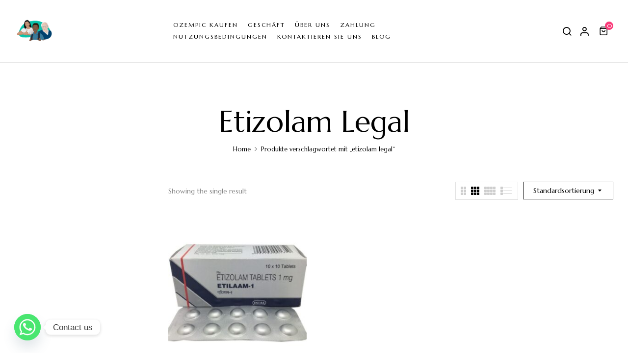

--- FILE ---
content_type: text/html; charset=utf-8
request_url: https://www.google.com/recaptcha/api2/anchor?ar=1&k=6Lduy8grAAAAAKkswvInrJknSzEN8ASbATdy73ra&co=aHR0cHM6Ly9yeGFwb3RoZWtlZnVyc2llLmNvbTo0NDM.&hl=en&v=N67nZn4AqZkNcbeMu4prBgzg&size=normal&anchor-ms=20000&execute-ms=30000&cb=is98uota6kwy
body_size: 49022
content:
<!DOCTYPE HTML><html dir="ltr" lang="en"><head><meta http-equiv="Content-Type" content="text/html; charset=UTF-8">
<meta http-equiv="X-UA-Compatible" content="IE=edge">
<title>reCAPTCHA</title>
<style type="text/css">
/* cyrillic-ext */
@font-face {
  font-family: 'Roboto';
  font-style: normal;
  font-weight: 400;
  font-stretch: 100%;
  src: url(//fonts.gstatic.com/s/roboto/v48/KFO7CnqEu92Fr1ME7kSn66aGLdTylUAMa3GUBHMdazTgWw.woff2) format('woff2');
  unicode-range: U+0460-052F, U+1C80-1C8A, U+20B4, U+2DE0-2DFF, U+A640-A69F, U+FE2E-FE2F;
}
/* cyrillic */
@font-face {
  font-family: 'Roboto';
  font-style: normal;
  font-weight: 400;
  font-stretch: 100%;
  src: url(//fonts.gstatic.com/s/roboto/v48/KFO7CnqEu92Fr1ME7kSn66aGLdTylUAMa3iUBHMdazTgWw.woff2) format('woff2');
  unicode-range: U+0301, U+0400-045F, U+0490-0491, U+04B0-04B1, U+2116;
}
/* greek-ext */
@font-face {
  font-family: 'Roboto';
  font-style: normal;
  font-weight: 400;
  font-stretch: 100%;
  src: url(//fonts.gstatic.com/s/roboto/v48/KFO7CnqEu92Fr1ME7kSn66aGLdTylUAMa3CUBHMdazTgWw.woff2) format('woff2');
  unicode-range: U+1F00-1FFF;
}
/* greek */
@font-face {
  font-family: 'Roboto';
  font-style: normal;
  font-weight: 400;
  font-stretch: 100%;
  src: url(//fonts.gstatic.com/s/roboto/v48/KFO7CnqEu92Fr1ME7kSn66aGLdTylUAMa3-UBHMdazTgWw.woff2) format('woff2');
  unicode-range: U+0370-0377, U+037A-037F, U+0384-038A, U+038C, U+038E-03A1, U+03A3-03FF;
}
/* math */
@font-face {
  font-family: 'Roboto';
  font-style: normal;
  font-weight: 400;
  font-stretch: 100%;
  src: url(//fonts.gstatic.com/s/roboto/v48/KFO7CnqEu92Fr1ME7kSn66aGLdTylUAMawCUBHMdazTgWw.woff2) format('woff2');
  unicode-range: U+0302-0303, U+0305, U+0307-0308, U+0310, U+0312, U+0315, U+031A, U+0326-0327, U+032C, U+032F-0330, U+0332-0333, U+0338, U+033A, U+0346, U+034D, U+0391-03A1, U+03A3-03A9, U+03B1-03C9, U+03D1, U+03D5-03D6, U+03F0-03F1, U+03F4-03F5, U+2016-2017, U+2034-2038, U+203C, U+2040, U+2043, U+2047, U+2050, U+2057, U+205F, U+2070-2071, U+2074-208E, U+2090-209C, U+20D0-20DC, U+20E1, U+20E5-20EF, U+2100-2112, U+2114-2115, U+2117-2121, U+2123-214F, U+2190, U+2192, U+2194-21AE, U+21B0-21E5, U+21F1-21F2, U+21F4-2211, U+2213-2214, U+2216-22FF, U+2308-230B, U+2310, U+2319, U+231C-2321, U+2336-237A, U+237C, U+2395, U+239B-23B7, U+23D0, U+23DC-23E1, U+2474-2475, U+25AF, U+25B3, U+25B7, U+25BD, U+25C1, U+25CA, U+25CC, U+25FB, U+266D-266F, U+27C0-27FF, U+2900-2AFF, U+2B0E-2B11, U+2B30-2B4C, U+2BFE, U+3030, U+FF5B, U+FF5D, U+1D400-1D7FF, U+1EE00-1EEFF;
}
/* symbols */
@font-face {
  font-family: 'Roboto';
  font-style: normal;
  font-weight: 400;
  font-stretch: 100%;
  src: url(//fonts.gstatic.com/s/roboto/v48/KFO7CnqEu92Fr1ME7kSn66aGLdTylUAMaxKUBHMdazTgWw.woff2) format('woff2');
  unicode-range: U+0001-000C, U+000E-001F, U+007F-009F, U+20DD-20E0, U+20E2-20E4, U+2150-218F, U+2190, U+2192, U+2194-2199, U+21AF, U+21E6-21F0, U+21F3, U+2218-2219, U+2299, U+22C4-22C6, U+2300-243F, U+2440-244A, U+2460-24FF, U+25A0-27BF, U+2800-28FF, U+2921-2922, U+2981, U+29BF, U+29EB, U+2B00-2BFF, U+4DC0-4DFF, U+FFF9-FFFB, U+10140-1018E, U+10190-1019C, U+101A0, U+101D0-101FD, U+102E0-102FB, U+10E60-10E7E, U+1D2C0-1D2D3, U+1D2E0-1D37F, U+1F000-1F0FF, U+1F100-1F1AD, U+1F1E6-1F1FF, U+1F30D-1F30F, U+1F315, U+1F31C, U+1F31E, U+1F320-1F32C, U+1F336, U+1F378, U+1F37D, U+1F382, U+1F393-1F39F, U+1F3A7-1F3A8, U+1F3AC-1F3AF, U+1F3C2, U+1F3C4-1F3C6, U+1F3CA-1F3CE, U+1F3D4-1F3E0, U+1F3ED, U+1F3F1-1F3F3, U+1F3F5-1F3F7, U+1F408, U+1F415, U+1F41F, U+1F426, U+1F43F, U+1F441-1F442, U+1F444, U+1F446-1F449, U+1F44C-1F44E, U+1F453, U+1F46A, U+1F47D, U+1F4A3, U+1F4B0, U+1F4B3, U+1F4B9, U+1F4BB, U+1F4BF, U+1F4C8-1F4CB, U+1F4D6, U+1F4DA, U+1F4DF, U+1F4E3-1F4E6, U+1F4EA-1F4ED, U+1F4F7, U+1F4F9-1F4FB, U+1F4FD-1F4FE, U+1F503, U+1F507-1F50B, U+1F50D, U+1F512-1F513, U+1F53E-1F54A, U+1F54F-1F5FA, U+1F610, U+1F650-1F67F, U+1F687, U+1F68D, U+1F691, U+1F694, U+1F698, U+1F6AD, U+1F6B2, U+1F6B9-1F6BA, U+1F6BC, U+1F6C6-1F6CF, U+1F6D3-1F6D7, U+1F6E0-1F6EA, U+1F6F0-1F6F3, U+1F6F7-1F6FC, U+1F700-1F7FF, U+1F800-1F80B, U+1F810-1F847, U+1F850-1F859, U+1F860-1F887, U+1F890-1F8AD, U+1F8B0-1F8BB, U+1F8C0-1F8C1, U+1F900-1F90B, U+1F93B, U+1F946, U+1F984, U+1F996, U+1F9E9, U+1FA00-1FA6F, U+1FA70-1FA7C, U+1FA80-1FA89, U+1FA8F-1FAC6, U+1FACE-1FADC, U+1FADF-1FAE9, U+1FAF0-1FAF8, U+1FB00-1FBFF;
}
/* vietnamese */
@font-face {
  font-family: 'Roboto';
  font-style: normal;
  font-weight: 400;
  font-stretch: 100%;
  src: url(//fonts.gstatic.com/s/roboto/v48/KFO7CnqEu92Fr1ME7kSn66aGLdTylUAMa3OUBHMdazTgWw.woff2) format('woff2');
  unicode-range: U+0102-0103, U+0110-0111, U+0128-0129, U+0168-0169, U+01A0-01A1, U+01AF-01B0, U+0300-0301, U+0303-0304, U+0308-0309, U+0323, U+0329, U+1EA0-1EF9, U+20AB;
}
/* latin-ext */
@font-face {
  font-family: 'Roboto';
  font-style: normal;
  font-weight: 400;
  font-stretch: 100%;
  src: url(//fonts.gstatic.com/s/roboto/v48/KFO7CnqEu92Fr1ME7kSn66aGLdTylUAMa3KUBHMdazTgWw.woff2) format('woff2');
  unicode-range: U+0100-02BA, U+02BD-02C5, U+02C7-02CC, U+02CE-02D7, U+02DD-02FF, U+0304, U+0308, U+0329, U+1D00-1DBF, U+1E00-1E9F, U+1EF2-1EFF, U+2020, U+20A0-20AB, U+20AD-20C0, U+2113, U+2C60-2C7F, U+A720-A7FF;
}
/* latin */
@font-face {
  font-family: 'Roboto';
  font-style: normal;
  font-weight: 400;
  font-stretch: 100%;
  src: url(//fonts.gstatic.com/s/roboto/v48/KFO7CnqEu92Fr1ME7kSn66aGLdTylUAMa3yUBHMdazQ.woff2) format('woff2');
  unicode-range: U+0000-00FF, U+0131, U+0152-0153, U+02BB-02BC, U+02C6, U+02DA, U+02DC, U+0304, U+0308, U+0329, U+2000-206F, U+20AC, U+2122, U+2191, U+2193, U+2212, U+2215, U+FEFF, U+FFFD;
}
/* cyrillic-ext */
@font-face {
  font-family: 'Roboto';
  font-style: normal;
  font-weight: 500;
  font-stretch: 100%;
  src: url(//fonts.gstatic.com/s/roboto/v48/KFO7CnqEu92Fr1ME7kSn66aGLdTylUAMa3GUBHMdazTgWw.woff2) format('woff2');
  unicode-range: U+0460-052F, U+1C80-1C8A, U+20B4, U+2DE0-2DFF, U+A640-A69F, U+FE2E-FE2F;
}
/* cyrillic */
@font-face {
  font-family: 'Roboto';
  font-style: normal;
  font-weight: 500;
  font-stretch: 100%;
  src: url(//fonts.gstatic.com/s/roboto/v48/KFO7CnqEu92Fr1ME7kSn66aGLdTylUAMa3iUBHMdazTgWw.woff2) format('woff2');
  unicode-range: U+0301, U+0400-045F, U+0490-0491, U+04B0-04B1, U+2116;
}
/* greek-ext */
@font-face {
  font-family: 'Roboto';
  font-style: normal;
  font-weight: 500;
  font-stretch: 100%;
  src: url(//fonts.gstatic.com/s/roboto/v48/KFO7CnqEu92Fr1ME7kSn66aGLdTylUAMa3CUBHMdazTgWw.woff2) format('woff2');
  unicode-range: U+1F00-1FFF;
}
/* greek */
@font-face {
  font-family: 'Roboto';
  font-style: normal;
  font-weight: 500;
  font-stretch: 100%;
  src: url(//fonts.gstatic.com/s/roboto/v48/KFO7CnqEu92Fr1ME7kSn66aGLdTylUAMa3-UBHMdazTgWw.woff2) format('woff2');
  unicode-range: U+0370-0377, U+037A-037F, U+0384-038A, U+038C, U+038E-03A1, U+03A3-03FF;
}
/* math */
@font-face {
  font-family: 'Roboto';
  font-style: normal;
  font-weight: 500;
  font-stretch: 100%;
  src: url(//fonts.gstatic.com/s/roboto/v48/KFO7CnqEu92Fr1ME7kSn66aGLdTylUAMawCUBHMdazTgWw.woff2) format('woff2');
  unicode-range: U+0302-0303, U+0305, U+0307-0308, U+0310, U+0312, U+0315, U+031A, U+0326-0327, U+032C, U+032F-0330, U+0332-0333, U+0338, U+033A, U+0346, U+034D, U+0391-03A1, U+03A3-03A9, U+03B1-03C9, U+03D1, U+03D5-03D6, U+03F0-03F1, U+03F4-03F5, U+2016-2017, U+2034-2038, U+203C, U+2040, U+2043, U+2047, U+2050, U+2057, U+205F, U+2070-2071, U+2074-208E, U+2090-209C, U+20D0-20DC, U+20E1, U+20E5-20EF, U+2100-2112, U+2114-2115, U+2117-2121, U+2123-214F, U+2190, U+2192, U+2194-21AE, U+21B0-21E5, U+21F1-21F2, U+21F4-2211, U+2213-2214, U+2216-22FF, U+2308-230B, U+2310, U+2319, U+231C-2321, U+2336-237A, U+237C, U+2395, U+239B-23B7, U+23D0, U+23DC-23E1, U+2474-2475, U+25AF, U+25B3, U+25B7, U+25BD, U+25C1, U+25CA, U+25CC, U+25FB, U+266D-266F, U+27C0-27FF, U+2900-2AFF, U+2B0E-2B11, U+2B30-2B4C, U+2BFE, U+3030, U+FF5B, U+FF5D, U+1D400-1D7FF, U+1EE00-1EEFF;
}
/* symbols */
@font-face {
  font-family: 'Roboto';
  font-style: normal;
  font-weight: 500;
  font-stretch: 100%;
  src: url(//fonts.gstatic.com/s/roboto/v48/KFO7CnqEu92Fr1ME7kSn66aGLdTylUAMaxKUBHMdazTgWw.woff2) format('woff2');
  unicode-range: U+0001-000C, U+000E-001F, U+007F-009F, U+20DD-20E0, U+20E2-20E4, U+2150-218F, U+2190, U+2192, U+2194-2199, U+21AF, U+21E6-21F0, U+21F3, U+2218-2219, U+2299, U+22C4-22C6, U+2300-243F, U+2440-244A, U+2460-24FF, U+25A0-27BF, U+2800-28FF, U+2921-2922, U+2981, U+29BF, U+29EB, U+2B00-2BFF, U+4DC0-4DFF, U+FFF9-FFFB, U+10140-1018E, U+10190-1019C, U+101A0, U+101D0-101FD, U+102E0-102FB, U+10E60-10E7E, U+1D2C0-1D2D3, U+1D2E0-1D37F, U+1F000-1F0FF, U+1F100-1F1AD, U+1F1E6-1F1FF, U+1F30D-1F30F, U+1F315, U+1F31C, U+1F31E, U+1F320-1F32C, U+1F336, U+1F378, U+1F37D, U+1F382, U+1F393-1F39F, U+1F3A7-1F3A8, U+1F3AC-1F3AF, U+1F3C2, U+1F3C4-1F3C6, U+1F3CA-1F3CE, U+1F3D4-1F3E0, U+1F3ED, U+1F3F1-1F3F3, U+1F3F5-1F3F7, U+1F408, U+1F415, U+1F41F, U+1F426, U+1F43F, U+1F441-1F442, U+1F444, U+1F446-1F449, U+1F44C-1F44E, U+1F453, U+1F46A, U+1F47D, U+1F4A3, U+1F4B0, U+1F4B3, U+1F4B9, U+1F4BB, U+1F4BF, U+1F4C8-1F4CB, U+1F4D6, U+1F4DA, U+1F4DF, U+1F4E3-1F4E6, U+1F4EA-1F4ED, U+1F4F7, U+1F4F9-1F4FB, U+1F4FD-1F4FE, U+1F503, U+1F507-1F50B, U+1F50D, U+1F512-1F513, U+1F53E-1F54A, U+1F54F-1F5FA, U+1F610, U+1F650-1F67F, U+1F687, U+1F68D, U+1F691, U+1F694, U+1F698, U+1F6AD, U+1F6B2, U+1F6B9-1F6BA, U+1F6BC, U+1F6C6-1F6CF, U+1F6D3-1F6D7, U+1F6E0-1F6EA, U+1F6F0-1F6F3, U+1F6F7-1F6FC, U+1F700-1F7FF, U+1F800-1F80B, U+1F810-1F847, U+1F850-1F859, U+1F860-1F887, U+1F890-1F8AD, U+1F8B0-1F8BB, U+1F8C0-1F8C1, U+1F900-1F90B, U+1F93B, U+1F946, U+1F984, U+1F996, U+1F9E9, U+1FA00-1FA6F, U+1FA70-1FA7C, U+1FA80-1FA89, U+1FA8F-1FAC6, U+1FACE-1FADC, U+1FADF-1FAE9, U+1FAF0-1FAF8, U+1FB00-1FBFF;
}
/* vietnamese */
@font-face {
  font-family: 'Roboto';
  font-style: normal;
  font-weight: 500;
  font-stretch: 100%;
  src: url(//fonts.gstatic.com/s/roboto/v48/KFO7CnqEu92Fr1ME7kSn66aGLdTylUAMa3OUBHMdazTgWw.woff2) format('woff2');
  unicode-range: U+0102-0103, U+0110-0111, U+0128-0129, U+0168-0169, U+01A0-01A1, U+01AF-01B0, U+0300-0301, U+0303-0304, U+0308-0309, U+0323, U+0329, U+1EA0-1EF9, U+20AB;
}
/* latin-ext */
@font-face {
  font-family: 'Roboto';
  font-style: normal;
  font-weight: 500;
  font-stretch: 100%;
  src: url(//fonts.gstatic.com/s/roboto/v48/KFO7CnqEu92Fr1ME7kSn66aGLdTylUAMa3KUBHMdazTgWw.woff2) format('woff2');
  unicode-range: U+0100-02BA, U+02BD-02C5, U+02C7-02CC, U+02CE-02D7, U+02DD-02FF, U+0304, U+0308, U+0329, U+1D00-1DBF, U+1E00-1E9F, U+1EF2-1EFF, U+2020, U+20A0-20AB, U+20AD-20C0, U+2113, U+2C60-2C7F, U+A720-A7FF;
}
/* latin */
@font-face {
  font-family: 'Roboto';
  font-style: normal;
  font-weight: 500;
  font-stretch: 100%;
  src: url(//fonts.gstatic.com/s/roboto/v48/KFO7CnqEu92Fr1ME7kSn66aGLdTylUAMa3yUBHMdazQ.woff2) format('woff2');
  unicode-range: U+0000-00FF, U+0131, U+0152-0153, U+02BB-02BC, U+02C6, U+02DA, U+02DC, U+0304, U+0308, U+0329, U+2000-206F, U+20AC, U+2122, U+2191, U+2193, U+2212, U+2215, U+FEFF, U+FFFD;
}
/* cyrillic-ext */
@font-face {
  font-family: 'Roboto';
  font-style: normal;
  font-weight: 900;
  font-stretch: 100%;
  src: url(//fonts.gstatic.com/s/roboto/v48/KFO7CnqEu92Fr1ME7kSn66aGLdTylUAMa3GUBHMdazTgWw.woff2) format('woff2');
  unicode-range: U+0460-052F, U+1C80-1C8A, U+20B4, U+2DE0-2DFF, U+A640-A69F, U+FE2E-FE2F;
}
/* cyrillic */
@font-face {
  font-family: 'Roboto';
  font-style: normal;
  font-weight: 900;
  font-stretch: 100%;
  src: url(//fonts.gstatic.com/s/roboto/v48/KFO7CnqEu92Fr1ME7kSn66aGLdTylUAMa3iUBHMdazTgWw.woff2) format('woff2');
  unicode-range: U+0301, U+0400-045F, U+0490-0491, U+04B0-04B1, U+2116;
}
/* greek-ext */
@font-face {
  font-family: 'Roboto';
  font-style: normal;
  font-weight: 900;
  font-stretch: 100%;
  src: url(//fonts.gstatic.com/s/roboto/v48/KFO7CnqEu92Fr1ME7kSn66aGLdTylUAMa3CUBHMdazTgWw.woff2) format('woff2');
  unicode-range: U+1F00-1FFF;
}
/* greek */
@font-face {
  font-family: 'Roboto';
  font-style: normal;
  font-weight: 900;
  font-stretch: 100%;
  src: url(//fonts.gstatic.com/s/roboto/v48/KFO7CnqEu92Fr1ME7kSn66aGLdTylUAMa3-UBHMdazTgWw.woff2) format('woff2');
  unicode-range: U+0370-0377, U+037A-037F, U+0384-038A, U+038C, U+038E-03A1, U+03A3-03FF;
}
/* math */
@font-face {
  font-family: 'Roboto';
  font-style: normal;
  font-weight: 900;
  font-stretch: 100%;
  src: url(//fonts.gstatic.com/s/roboto/v48/KFO7CnqEu92Fr1ME7kSn66aGLdTylUAMawCUBHMdazTgWw.woff2) format('woff2');
  unicode-range: U+0302-0303, U+0305, U+0307-0308, U+0310, U+0312, U+0315, U+031A, U+0326-0327, U+032C, U+032F-0330, U+0332-0333, U+0338, U+033A, U+0346, U+034D, U+0391-03A1, U+03A3-03A9, U+03B1-03C9, U+03D1, U+03D5-03D6, U+03F0-03F1, U+03F4-03F5, U+2016-2017, U+2034-2038, U+203C, U+2040, U+2043, U+2047, U+2050, U+2057, U+205F, U+2070-2071, U+2074-208E, U+2090-209C, U+20D0-20DC, U+20E1, U+20E5-20EF, U+2100-2112, U+2114-2115, U+2117-2121, U+2123-214F, U+2190, U+2192, U+2194-21AE, U+21B0-21E5, U+21F1-21F2, U+21F4-2211, U+2213-2214, U+2216-22FF, U+2308-230B, U+2310, U+2319, U+231C-2321, U+2336-237A, U+237C, U+2395, U+239B-23B7, U+23D0, U+23DC-23E1, U+2474-2475, U+25AF, U+25B3, U+25B7, U+25BD, U+25C1, U+25CA, U+25CC, U+25FB, U+266D-266F, U+27C0-27FF, U+2900-2AFF, U+2B0E-2B11, U+2B30-2B4C, U+2BFE, U+3030, U+FF5B, U+FF5D, U+1D400-1D7FF, U+1EE00-1EEFF;
}
/* symbols */
@font-face {
  font-family: 'Roboto';
  font-style: normal;
  font-weight: 900;
  font-stretch: 100%;
  src: url(//fonts.gstatic.com/s/roboto/v48/KFO7CnqEu92Fr1ME7kSn66aGLdTylUAMaxKUBHMdazTgWw.woff2) format('woff2');
  unicode-range: U+0001-000C, U+000E-001F, U+007F-009F, U+20DD-20E0, U+20E2-20E4, U+2150-218F, U+2190, U+2192, U+2194-2199, U+21AF, U+21E6-21F0, U+21F3, U+2218-2219, U+2299, U+22C4-22C6, U+2300-243F, U+2440-244A, U+2460-24FF, U+25A0-27BF, U+2800-28FF, U+2921-2922, U+2981, U+29BF, U+29EB, U+2B00-2BFF, U+4DC0-4DFF, U+FFF9-FFFB, U+10140-1018E, U+10190-1019C, U+101A0, U+101D0-101FD, U+102E0-102FB, U+10E60-10E7E, U+1D2C0-1D2D3, U+1D2E0-1D37F, U+1F000-1F0FF, U+1F100-1F1AD, U+1F1E6-1F1FF, U+1F30D-1F30F, U+1F315, U+1F31C, U+1F31E, U+1F320-1F32C, U+1F336, U+1F378, U+1F37D, U+1F382, U+1F393-1F39F, U+1F3A7-1F3A8, U+1F3AC-1F3AF, U+1F3C2, U+1F3C4-1F3C6, U+1F3CA-1F3CE, U+1F3D4-1F3E0, U+1F3ED, U+1F3F1-1F3F3, U+1F3F5-1F3F7, U+1F408, U+1F415, U+1F41F, U+1F426, U+1F43F, U+1F441-1F442, U+1F444, U+1F446-1F449, U+1F44C-1F44E, U+1F453, U+1F46A, U+1F47D, U+1F4A3, U+1F4B0, U+1F4B3, U+1F4B9, U+1F4BB, U+1F4BF, U+1F4C8-1F4CB, U+1F4D6, U+1F4DA, U+1F4DF, U+1F4E3-1F4E6, U+1F4EA-1F4ED, U+1F4F7, U+1F4F9-1F4FB, U+1F4FD-1F4FE, U+1F503, U+1F507-1F50B, U+1F50D, U+1F512-1F513, U+1F53E-1F54A, U+1F54F-1F5FA, U+1F610, U+1F650-1F67F, U+1F687, U+1F68D, U+1F691, U+1F694, U+1F698, U+1F6AD, U+1F6B2, U+1F6B9-1F6BA, U+1F6BC, U+1F6C6-1F6CF, U+1F6D3-1F6D7, U+1F6E0-1F6EA, U+1F6F0-1F6F3, U+1F6F7-1F6FC, U+1F700-1F7FF, U+1F800-1F80B, U+1F810-1F847, U+1F850-1F859, U+1F860-1F887, U+1F890-1F8AD, U+1F8B0-1F8BB, U+1F8C0-1F8C1, U+1F900-1F90B, U+1F93B, U+1F946, U+1F984, U+1F996, U+1F9E9, U+1FA00-1FA6F, U+1FA70-1FA7C, U+1FA80-1FA89, U+1FA8F-1FAC6, U+1FACE-1FADC, U+1FADF-1FAE9, U+1FAF0-1FAF8, U+1FB00-1FBFF;
}
/* vietnamese */
@font-face {
  font-family: 'Roboto';
  font-style: normal;
  font-weight: 900;
  font-stretch: 100%;
  src: url(//fonts.gstatic.com/s/roboto/v48/KFO7CnqEu92Fr1ME7kSn66aGLdTylUAMa3OUBHMdazTgWw.woff2) format('woff2');
  unicode-range: U+0102-0103, U+0110-0111, U+0128-0129, U+0168-0169, U+01A0-01A1, U+01AF-01B0, U+0300-0301, U+0303-0304, U+0308-0309, U+0323, U+0329, U+1EA0-1EF9, U+20AB;
}
/* latin-ext */
@font-face {
  font-family: 'Roboto';
  font-style: normal;
  font-weight: 900;
  font-stretch: 100%;
  src: url(//fonts.gstatic.com/s/roboto/v48/KFO7CnqEu92Fr1ME7kSn66aGLdTylUAMa3KUBHMdazTgWw.woff2) format('woff2');
  unicode-range: U+0100-02BA, U+02BD-02C5, U+02C7-02CC, U+02CE-02D7, U+02DD-02FF, U+0304, U+0308, U+0329, U+1D00-1DBF, U+1E00-1E9F, U+1EF2-1EFF, U+2020, U+20A0-20AB, U+20AD-20C0, U+2113, U+2C60-2C7F, U+A720-A7FF;
}
/* latin */
@font-face {
  font-family: 'Roboto';
  font-style: normal;
  font-weight: 900;
  font-stretch: 100%;
  src: url(//fonts.gstatic.com/s/roboto/v48/KFO7CnqEu92Fr1ME7kSn66aGLdTylUAMa3yUBHMdazQ.woff2) format('woff2');
  unicode-range: U+0000-00FF, U+0131, U+0152-0153, U+02BB-02BC, U+02C6, U+02DA, U+02DC, U+0304, U+0308, U+0329, U+2000-206F, U+20AC, U+2122, U+2191, U+2193, U+2212, U+2215, U+FEFF, U+FFFD;
}

</style>
<link rel="stylesheet" type="text/css" href="https://www.gstatic.com/recaptcha/releases/N67nZn4AqZkNcbeMu4prBgzg/styles__ltr.css">
<script nonce="fWk0EX2jDMVAcmajHaE8tQ" type="text/javascript">window['__recaptcha_api'] = 'https://www.google.com/recaptcha/api2/';</script>
<script type="text/javascript" src="https://www.gstatic.com/recaptcha/releases/N67nZn4AqZkNcbeMu4prBgzg/recaptcha__en.js" nonce="fWk0EX2jDMVAcmajHaE8tQ">
      
    </script></head>
<body><div id="rc-anchor-alert" class="rc-anchor-alert"></div>
<input type="hidden" id="recaptcha-token" value="[base64]">
<script type="text/javascript" nonce="fWk0EX2jDMVAcmajHaE8tQ">
      recaptcha.anchor.Main.init("[\x22ainput\x22,[\x22bgdata\x22,\x22\x22,\[base64]/[base64]/[base64]/[base64]/[base64]/UltsKytdPUU6KEU8MjA0OD9SW2wrK109RT4+NnwxOTI6KChFJjY0NTEyKT09NTUyOTYmJk0rMTxjLmxlbmd0aCYmKGMuY2hhckNvZGVBdChNKzEpJjY0NTEyKT09NTYzMjA/[base64]/[base64]/[base64]/[base64]/[base64]/[base64]/[base64]\x22,\[base64]\\u003d\x22,\x22RWdxw7vCjWYpw4LClUbDkcKQwoc/[base64]/DkwI4BcOCGUHCpH7DmVcHGMKXDDEdw7txFCtbKcOxwpXCtcKeVcKqw5vDsFoEwqQcwrLClhnDjMOUwppiwrPDtQzDgzrDlll8X8OaP0rCmw7Djz/[base64]/[base64]/[base64]/DhcObQh/Cm1/Di8Opw5HCgmbCocK1woJFwqV4wpshwot9c8OBU3HCssOta3xtNMK1w6NIf1M0w5EwwqLDklVde8OqwoY7w5dUDcORVcKFwqnDgsK0W1XCpyzCuWTDhcOoF8K6woETLDTCshTCnMOvwobCpsKzw6bCrn7CjcOmwp3Dg8OtwrjCq8OoO8KJYEApJiPCpcO+w7/DrRJxYAxSKMOCPRQewrHDhzLDpMOcwpjDp8Ovw5bDvhPDrSsQw7XCtiLDl0sYw6rCjMKKQcKHw4LDmcOZw5EOwoVIw7vCi0kaw6NCw4dpa8KRwrLDpsOIKMK+wpjCpwnCscKewoXCmMK/e17Cs8ONw7saw4ZIw4Anw4YTw4fDv0nCl8Kjw5LDn8Ktw7zDn8Odw6VLwp3DlC3DtHAGwp3DlADDm8OjLDpsayHDv1vCiVwsI1xrw7rCtMK1wr7DusKjJsOpEzogw7NRw7BIw5jDl8KAw7F9GcONXVsYNcOVw64vw5AKSD5cw60xR8OTw7ErwofDpsKKw6ofw5/Dh8OPX8Omc8KbRMKgw7zDp8O1wocXdQwzXmQiOMOKw6rDgMKowqfCiMOTwo1Fwp8vG1QGW23Cmg1ow4YhAMOww5vCvx3DuMKsaCnCucO4wprCv8KyCcOpw7/DhcOlw7vCll/CiW8pw5HClMOOwo0Ew5cAw4LCg8Otw5ESa8KKCsKrWcKgw4PDjHwHV0AJw4fCnx4gwrDCmcO0w79GE8OVw5tvw7/CtcKPw4JMwpwPGilxDcKPw49vwqtVcgbCl8KXDQUWw4U9I3PCvsOaw7xFZcKxwrXDi1Upwo9aw67CvnvDhldVw6rDvzEZLGJLIFxgb8K9w7cpwopsTsOqwowHwql9VhvCtMKdw5xiw7JeEsOfw4DCjmZewo/DjkvDthVPFkYdw5sjdcKJKcK+w74tw5ZsMsK/w5TCvzLCtgXCn8OBw7bCo8OLWyzDtgHCtwlzwrUWw655FhUNwqPCvsKae1NQfcK6w5ppECADwoIFQjzCrV4KacKCwowBwrd1HMOlasKRARNiw5LCnlt1VBhjAMOFw6QcQcKKw5bCu3wswqDCjMOSw5xDw5JnwqDCisK5w4fCpsOHDl/DlsKVwpBmwpZRw7VdwpUHPMOKTcK0wpEnw7UbZTPCulHDr8KRE8OANggdwrYQRcK8UhrDux8NW8O8KMKMV8OLR8Oew4LCsMOjw4jCicK4AMOyb8OQw53CuAckw63DtWrDmsKtTRbCp0QJa8OnAcOgw5TCvCMmO8KdL8KEw4d/UsOYC0ILfX/CrDgkwojDpcO6w6pgwowUNEE+DQDCmGjDlsKew78AdnpfwrrDjxHDrFREURgDfMOxwp1vOx9tWMObw6nDgMKHZMKnw6InQEsBF8Oow5stBMKdwq3Dk8KDQsOxc3NywqTClW7DtsK8PD/CmsOHTV8Hw4/[base64]/DpwVIUk7DsMKmw4Anw5FXLsOJNsKZw6/[base64]/[base64]/DrMKkw5/[base64]/ChcOpel8Nw5fCnyzDkh8dbsKNfEByex4fKcKITWR+GMO5dMOHHmjDm8OKQVPDvcKdwr8Kc2vCvcKCwrjCgm3DtW3Cp25Iw6TDv8KZIMODBMKSf3nCt8OZJMO/w77ChRzCoGxCwpLClcOPw6fClzXCmgHDnMO8SMKXH0RXPMKXw6DDt8KlwrE7w6zDisOlW8Onw7JhwoEYUy7DisKrwogsUixNwptfOUTDrx/CoSHCsE9Iw6YxSMKswr/DkjlOw6VMGXrDiQ7Ch8KgAW1cw7sRZMKKwpwSdMKUw4kOM0nCp0bDjA1gwqvDlMKNw6cuw7tgLwnDkMOWw5vDrydvwpDCjA/CgMOpBltww5ppAsKXw6h/KMOuc8KNesK5wqrCp8KLwpgiHcOfw5kLChXClQURGCzDoyBHT8OcFcOgPDxpw5V1wozDiMOxHMO1w57DscOgXcOJW8O0WsOrwr/DuDPDkQgBHDMfwpXCjMKBGsKLw5XCo8KLAFY5aV9RfsOkZkvDhcOSFDjClnUnQ8KlwrnDqsOAw7xpXsK5A8KwwqA8w5AdSQTCpcOyw5DCrMK+U2oZw5N3w4LDhsK/UsKMZsOtY8KtYcOIKUlTwqAVXSJnFzDCkVolw5PDqCwSwopFLhJ2R8OrAMKGwpwuFMKzEBQQwpc3S8Onw612cMOFw4tew6IcBz/DocOFw7FhFcKYwq4sHsOXQmbCrVPChTDCkgTChwXCqQldUcOGdcO3w60HERc+Q8KpwpjCrnIbQsKzw7lILMK1c8O1wqw2wpsJwrQHw5vDgxLCq8ObRMKGEMOqMnnDt8OvwphZBmDDs0p4w6tkw53Dvn0xw70gBWFQcU/[base64]/Cr8OlfWttwqgRwr5LX8KtUh7CsMOUwrTCvQbCplhQw5LDiFvDpR/[base64]/DjBFHw6VyH8Ozw4wFIlzDux99AHdbw6wnwqY+bcO4GjhSbcKbf2TDt1E3SsKJw7M2w5rCkMONTsKowr/[base64]/Dg3RqT8Kvw7k+woIqN1nDvsOQS0rDpVpZZ8KDIU/DpXzCvnnDsiN3F8KlBcKAw7PDmsKaw43Do8KXQMKZw4XCpF/DjU3DkzFTwpBMw6JPw4l+D8Kww6/[base64]/[base64]/w6U6w5QrHsKxACl8w4lsQsO2w7RrwqcOwqrDr8KFwojCniDCm8KhV8K6aG93V0h2FcOfGsK5w6Rvw47Dr8Ktwq3CuMKLwonCqnRLAzA9HyB7QA1Lw7bCpMKrKMOzdRDCt3/DiMOzwr3DkBDDusK9wqFICT3DoCBqwoFyCcOUw4IMwpVJMkbDtsO0AMOTwr1Pbx9Gw4bCtMOvPxLCusOYw7XDhnDDiMKgADs5woJLwoM2bMOIwqJ3YXPCrB52wqgpacO6J0zCnDPCsD/[base64]/CpWXDj8Kgw6jCqcKFNMKYw77CssKXFg01N8Kow53Dplp5w73DoV7Dj8Kyd0XDq0gXUXo2w53CvlLCj8K8wobDtWBzwqp9w5Rrwponc0/Dq1fDgcKJw7HDrsKuXcO7SUd/bBTDhsKVAz3Cv0oRwq/Ds2hAw7gZHwpIQnNKwpPCpcKKEhAmwpTClExEw5IYwqjCjcOcYDfDn8Kowr3Dk1HDkgdxw43Ci8KBJMKpwo3Cv8Opw5FEwpRhKsOHVcOePcORwqXCqcKuw7zCm0PCpCvCrsOUT8Kiw4PDtsKFUMOCwp8PQXjCt03DhC91wo/Cug1ewofDqcOVCMORfMKdaQXCkHHCqsOmScOlwrUpwonCr8OOwo3CtjBpO8KRU0DCiVzCqXLCvDHDqm8vwoUdO8KLwojDn8KPwoFVImvCvFYCF37Di8OGX8K+e3Fmw7UXZcOIXsOhwrvDicO/JzfDrsKcw5TDuSp4w6LCksO+AsOTDMONECTCssOsbMObLRUjw6Y2wpfCrMOkLcOsE8Ovwq/CgS3Comskw6vCgRDDrQ05wp/DuQ5Tw6NyWD4/w7gHwrhPLnHChjLDvMKTwrHCvDrCrsO5M8KwDF9NP8KHIsOSwprDhXzCicOwZsKrPx7CgcK7wp7DlMKOURvCkMOsJcKVwoNjw7XDksOTwqHDvMO1Ym/CqmHCv8KQwq4zwojCuMKOFBIDVlZbwrbCpRJbEDTDgnkzwo/DicKUwqUaF8O5w5pdwrJzw4MGDwTClsKqwp5Vd8KOwr4cacK0wodMwpbCpwlgMcKkwqbCk8OSw5oHwpzDoATDslQACgk2XkjCusK2w49fV0QZw7bDoMKfw6/CrmPCusOARmEVwrPDkm8DMcKewpXDh8OpW8O5K8ODwqvCvXNhBzPDpRnDr8O1wpLDiUHCnsOpBibCtMKuw6ogYVvCuEXDhwnDsgPCmw8HwrLDinRwRgE3cMOtVgQXdQzCsMKqHCUEesKcDsOpwqETw4hyV8KeOkA6wq/DrsOyGjjDjsK/NsKew6JVwr0YWA0FwpXCkC/Ds0Zaw5wZw4AFBMOJw4ZyUCHCu8KZQkhvw7rDjMOewo7DvcOMwpnCqU3CmjXDo2HDnWrCkcKHSlDDsSkQMMKhw75nw7fCkFzDsMO2OSTDsGXDusOudMOoJ8KiwpvChQcCw58Jw4wtGMKow44Lwq/Dv2XDo8KrOkTCjSozTcO7FFzDogQtFll0c8KwwrDCgsO4w5x+cmjCncKofjlhw5slOETDr3HClcKRbsKnbMOfWMKgw5XCmgrDq3vDp8KSw79Pw5EnI8O5wp/DtRnDoHPCpF3DhwvClw/DgU7ChytrfnHDnwo9ZhVbYMKPZy7Dm8OQwpzDg8KfwpxSw6czw7bCsVDCiHhQU8KJJQ05dwPDlsKnCxjDgcOmwrLDpDh4IF/[base64]/CoMKAwpHCgB/CoHPDgnVGwrDDlmBAwrPDlmUJRMObImNyHcKeXcORJCHDssKXD8O7wqnDmsKHHilDwrIJdhltw7B+w6rCkMOEw7zDjy3DucKZw6VPbsO5Q1zCssOGcGJPwqvCnljCosK0D8KaHn1ePh/[base64]/DmcKsW1/[base64]/[base64]/CpQY1GcOFZMOLw4HDthckw41nw5jCkF9IN8OlwqnCp8Owwo7DrsKXwppTH8KJwqo1wqrDsRpURW0DCMOIwrXDjcORwonCtsOIKH0mU0tZKsK1wo5Xw4pOwqfDoMO5w7PCh2xKw7dFwp/DgMOEw4bCgsK9CBQjwqJKFDwcwpXDqQRLwptTwp3DucKQwrsNH28zZMOCw79jwpw3STYKQcOUw6hJQFY4VTPCgGzCkR0Lw4/Cj2PDpcOvF31pYMKvwpPDmz7CsA8lEwLDqsOvwpE0wpx5NcO8w7XDtsKawrHCvsKew6/CrMKzAcKCwqbDgH7CscKrwpAJf8KwJl9wwobCmMOJwojCoRrDvD5yw7/DgwxGwrx6wrnClsOaF1LChsOZw49zwoXCq3AcUTrCu3XDq8KPw7bCpcO/OMKkw6ZyOMOyw6zCk8OQfwzDkgzDqjFxwonDolHCicOlXhBPC2rCo8O/RMKXUgjCki7CjcOzwrNPwqPCsSPDv21tw4PDi0vCnTDDr8OjUMKPwo7DvkU4KHXDiEMbHsOrTsOoVH0sGz7DtBMdd3rDkzk9w5l/wozCrsO/asOzwoLDmMOWwpXCpktREsKySk/CjB8hw77CocK2fFcbZ8Kbwpohw7ImJgTDrMKQV8KIZ07DuELDlMOfw7tpK3sJaFdIw4kFw7tTwqHCnMKtw7vCuCPCtR9/QsKvw5YEF0XCpcO4wrldCApEwqNRecKiaBHDqyozw5PDnArCvWUZXnMQFBbDgjEBwqvDscORDRlUEsK+wooTXcKaw5XCin5gOUckfMO1asKQwrvDi8OnwrAsw4TCnw7DmMK0w4h+wohRwrEhR3LCqEkGw4nDrV/Dv8OXCMOmwqcPw4jCh8KRTsKhPsK6wqpKQWHCuTFIIsKFcMOYL8KnwqkuOW3Ck8K8E8Kzw4LCpMOYwpcwezZ7w5jCnMKeI8OpwqskaULDjgDCqMOzZsOaAEwxw7zDgcKAw6EbYMO3woBsL8Osw4FjfMK/w5tpbcKZIRoCwrQAw6vCpMKRwp7CtMK5TcO/wqnCjklHw5XDmG/CtcK2dsKrM8Opw4wdFMKUFMKSw5UAUsOxw6LDlcKhWV4aw7cjF8OQw5Aaw7Zmw7bCjBbCg0/DusKJwoXCmMOUwozCnATDjcKcw4rCscOnN8KkWmYyAUxuF1fDiloEw77Ckn/CusOnWhIRWMOWUCzDlSPClzfDkMOxa8KeXxzCscKCRxfDncOGYMOyUGHCiwXDpSTDjD1ofsKbw7thw4DCtsKdw4XCnn/DtEJkPC9KPGJLDMK1JQAiwpLDpsOIUCcfCcKrNShnw7bDqsOswps2w6/Cu2fDqDnClMKIBD3DhVg8DkpLJEwTw5dSw6HCk3bCvsO3wpfCiklLwo7CrUYFw57Cry4tChLCriTDncK4w7gKw6bCnMO/wr3DgsKtw7BkWTpKOMKlGicQw4PCp8KVM8O3B8KPEcKPw5vDuCwxfMK9asOcwqU8w7fDnjPDqT/[base64]/[base64]/ccOEEcOkworCosOKbT7CusOAwp7CtMO+S8K8wqzDgMO/w5Z3wooiKBdew6toRmMcdw3DpVPDrcOYHcK1fMO5w4k3IsOmCMKyw4ATwoTCmsKWwqrCsjLDi8K7c8KmP2x4fw/CpcO5P8OKw63Dt8KBwoZww5LDti47Gm7CiCoCaXEiHXcww544P8O7wrosIDrCjB/Du8OywpAXwp5VP8KvE23Dqy8GdcKxYDFzw7jCjMOyQsK6VyJaw582JnzCkcORTFnDmRJiwrHCpMKMw5Apw7XDusK1asOkcAfDr0TCgsOqw4rDrmIiwqPCi8O/wrPDkGt6wo1/wqQyG8OvYsK3w4LDkzRNw7orw6rDmwsywq7Dq8KmYTLDicOqKcOhBTgafEzClBE9w6DDgsOsSMKKwqvCicKPVVlcwoBIwq0XLcOLH8KiQxYIfcKFDmYxw5k+IcOkw4TCiggXVMKFVMOiAMKhw5hCwq0Dwo3Du8OTw5nChyoVGTHCsMK0w5wrw7opAQLDkx/CsMOIMwjCocK3wp/CpMKAw5zDhDwoB04zw4oIwrLDt8KvwqktFMOcwqDCnAJpwq7CpEfDqhXDg8K5w40jwqx6UFQqw7ViFsKVw4E3X3/DsyfCgGQlw4d/wotNLGbDgQHDvMK/[base64]/DvsOLKsKYNjPCosOMwpjDokfCscO7QkEnwrFbUBjCh1sSwqU6C8KCwohuK8O+UzPCtU9bwrsCw4/Dmn5Qwq1JYsOpblbCpTfCgC1MCHwIw6dswp/CmWxLwoVNw4A4YS7CtsO4BsOIwo3Csm0oQytrExXDjsONw7HDr8Kww61UfsOdXnNtwrjDpyNawprDhMKLFh7DusKbwqo0cVrCtzpIw7UOwrnCkFo8YsOLe2RJw6QaEMKNwp9bwoUfXsO2ScOaw5ZqEwvDrH/CncKrLcObEMKrdsOGw5PCoMK3w4Mnw7PDtx0Sw4nDtkjCh3AXwrIIK8K1XSnCgMOgw4PDnsKuX8Oec8KqBx4Dw7R5w7krI8O1wpvCkTXDoyVAPsK7CMKGwoXCiMKGwr/CoMOewr3CscKkdMOQYDkrMMKbFWnDlcKVw7wOehM3DXvCmMOow4bDmm9rw51rw5MhUTLCtMOrw5zCpsKQw79BNcKfwq/[base64]/[base64]/HALDtMO3wqHDtMOCwq3Ciz/DsxjCvsOCw67Di8OBwqMqwoldbsKVwqpSwooNa8OIwrULXcKWw55casKZwohdw6xzw4HCvi/DmDLDrEDCmcOgG8Kaw6YSwpzDs8OmBcOsHCQFLcKPWwxZVMOhJMK+TMOoLcOwwrbDhVbDsMKjw7TChybDpgpWfBLCmXYfw7dtw6Mcwo/ClB7DjSvDucOTO8OowrZoworDtsKjw7vDj0JecMKdFMKNw4nCiMOUCR9iJ3jCg1IlwpPDnEVOw6LCu2TCpFEBwpk9VmDDkcOww4cew7nDphRFDMK7EcKQRMK5axhIEcK2U8Kaw4pva1zDj33DicKKRGxBaCpgwrswfcK2w4Nlw7/Cr2h+w6/DlQ3DpcOSw47DpzrDkwjCkAJzwofDoRwqW8KQAX/CkW3DvcKBw7ADOQ0Ww5VILcOjWMKzITkTDynDg1vDgMKZW8ORLsO7By7CmcKufcOFQGvCvTDCsMOFBMOpwrzDiBkEWxg/wpfDrMKnw4jDsMOxw5bCgMKhciZ0wrrCuVXDpcOUwpl/ZkfCusOmbiFcwrjDpcKKw5Uqw6DCnm0rw4kUwrJrdW3DrycYw77DtMKtDcK4w6xGJxFAIhrDl8KzEVXCisOTME57wpjDt2QZw4PDtMKVC8O/w5fDtsOWcEx1DcO5wq1tAsOuaFo+PsOCw7bDk8Kfw5rCr8KAEcKlwp40NcK5wozCsj7DtcO5fEfCgRk7w7onwpXCisOMwppOTVnDvcO4MjJ7YUxFwpDCmVVXwoPDsMKcD8OCSC9Nw4RFEcO7wq/[base64]/[base64]/CqcKAE2RHw5rCrEoVw4nDvmkWw4HDuMOWGz/DiGPDjsOKJ0dXwpXClsO1w4RwwqfClMOYw7l2w47CnMKxF39hbypwIMKEw5/DiW1vw4otNQnDjsOLP8KgG8OfcVpawonDi0B8wqLCkSDDj8OFw7MzUcOmwqJ9VsKdbsKVw6QDw6vDpMKwcDTCoMKAw7XDn8O8wrfCvMKFXw0mw78lTS/DsMK4wqDCm8Otw5fDmcOTwonCh3DDj0dLw6zDocKsBxNbczzDqmNawrDCpcKmwqbDn3DCu8Kxw65vw7PChsKww654ecOcw5jCqjzDiBXDrVRnLwXCqGs7LygmwrdkcsO1fz4EfhPDr8OAw4B7w5Rbw4nDuzvDhnvDnMKUwrrCrsK8wowCJsOJfsOXA01/GMKYw6bCrhZKP3rDksKHRHHCjcOQwpwAwoPDsx7CinbCuw3CuFbCgcOscMKSV8OpP8OHA8K9O1olw7slwqZcZcK/CcO+ByghwrvCp8K2w77DpFFIw7gAwovCncKMwqkkYcKow4HCnBfCn0jDgsKYw7R0UMKnwqoLw7jDoMKxwr/[base64]/wrVzbMK6wqXDsT1fwqEBCcO5bVgpWGtEwrTDnF4PKsOUdMKzeGgifVRWEsOswrfCmcK1V8Kbegl3LSLCh2YmL27Cl8K7wpzChWvDtnjDr8KKwrvCqz3Dgh3CpsKRFsK0OcOfwoHCpMO+GcK6YcOfwp/CvwLCgAPCvUcpwo7CvcOLMgZ5wq3Dijhdw78lwq9CwoVqS18qwq0Ww6lvUXRUTxTDhDXDrsKRfiFXw7gebAfDoXg8ZsO4H8Kzw7HDuyrChMK+w7HCmMK5I8K7QmDCn3RDwrfDnxLDisO0wppNwqjDoMKzIx/DvhU3worDli59IUnDrMOnwp4Fw4LDnhFxIsKDwrtrwrXDjcK7w4TDu2BUw4rCnMK5w6ZXwqFcHsOGw5fCqMK4HsOAEcK+wo7CvMK4w693w4PCiMKhw7dIZsK6ScOPMcObw57Cj1nDm8O3Aj7Cln/CllNVwqjCkcK3ScOTwo8/w4IWCkcOwroYCMKAw6w1PjkPwrRzwqLCiVbDjMKiDH5Bw5/[base64]/CmgXCucOVw5UFwqTChnbCjsObQcOWWcOOLmtdcX4Nw602aFzCrcKNUmYew6HDgV9fZMOdcRLDiD/DjEsUIcOhETfDhMOuwrrCrWs3wqPCnAlKEcOkBn49dHLCocKUwrhmYRDDsMOwwq/Ck8KLwqVXwq3DjsOkw6zDtUDDscKHw57DmSnDhMKfwrHDvMOAMGzDg8KRTsOuwqAwQMKwOMOjMMKQJWApwqg8WcOTHHPDp0bDoHrCrcOKXQnCmFbCssKZw5DDvUTDnsOYwq8mamsFwoYqw6Aywp/DhsKscsK/O8OCEBPCtcKnccOWUiMSwovDpsKNwpjDoMKZw6bCn8Krw4dawprCpcOSYsOjOsOrw7VHwpw1wqgINHLDtMOoUMOqw4g0w6xswoMTCShew75pw6tSJcO4KHlswpDDm8O/w6jDv8KRYSDDmy3Dpg/[base64]/DusO9eMOhwqbCuRFlHUPDjMOrwofDvW/[base64]/Cjw/Ck8OWw7/[base64]/Cv1Jpw6nCgsOxAQAkGcOeJiTDlxzCpwPCiMKufsKxw5vDg8OfF3/CucK7w5AvC8KEw4bDiVnCtcKIPnbDjHHCgQLDumnDrMODw7gPw43CrCjDhGQVwqgjw71YMsK0ScOAw7cswrVxwq3Cs2XDs3ZIwrvDlSLCrH7DuRknwpzDm8KWw715VS/DmTrCoMOcwo81w5LCosKIworDiBvDvcOowpzDvcOkw6kXE0PDulrDjjssTGnDo0Qfw7Myw73CimbCjmnCssK0w5LDvyMqwo/CuMKwwpAMT8OzwrRIEWXDtnoKEcK7w7ENw6HCjMO7w7rDpcOvLXLDhMKkw7/[base64]/CujHDsMKSwpvCoWZ9w7LDp2bDgcK4AkzClMK+JsKkw7E/JRjDuiMLGVLDhMKOZMOjwpsmwowNJidhwo7DpMK2LMK4wql2wqDCq8K8WMOAVzkDwrA+QMOXwq3CoTLCj8OjY8OiS2DCvVNwKcOGwr8/w7jDhcOmAExeCVBdwrZWwpksOcKfw6oxwq/[base64]/TMKswrrCklvDtVJsasOwUsO8wppIJEo0X3oIf8KLw5/DlCbDiMKMw4LCqQY+CgwbRhBfw5sDw4HDgnJUwq/DqQrDtUTDg8OJPMOWP8KgwoRJQQzDhsKfKXnDuMOwwrrDlwzDgUYNwonCsi1Vwp7DskXCicOOw6YXw43Du8O4w4YZwrggwqp9w5EbEcKkIsO4MmLDv8KYFwUVO8KJwpVxw4/DpzjDrQ4mwrzCqcOVw7xPO8KLEWvDvcODP8OiWw3CmgfDi8K7dn1PJh/CgsOfQR7DgcOSwrzDklHCpgvDqsOAwoVuc2IpMsOvKklXw5onw49yVcKSwqFRVXrCgMKAw5DDscKvVMOxwodDcFbCl13Cv8KcT8Ovw6DDkMO9wo3CksKkw6jCt1Y7w45da2HCmh1benTDsB/CscKiw6HDqmwNwpQqw5MfwqglSMKLUsOeHTnDk8K9w6x/ETFWf8OPBgAnTcK+wrhcT8OSKsOBecKUXy/[base64]/DocKDLsOqScOgXAB6woJfbcK9bWVfwoArw5Rbw4DDvsODwocWZFzDlMKww4/DhwV/H0p8bMKLPFfDpcKMwp5+IsKJfVgmFcOhWcOtwoA9IXs/C8KLbljCrybCisK/wp7CssOXYcK+wqgOwqfCp8KmPAfDrMKNVsO8AzNeU8KkVnTCnR1aw5nDvjPDsl7CrCLCnhrDkUZUwonCsxPDicOpM2ciK8KWwpgbwqYiw4LDvRIRw6p9AcKGXDrCmcKKLsK3ZD/CsxfDh1obXRUMH8OOFsOLw4k6w7pVRMO+woTDrDAaKG/[base64]/Dol95GCbCjA5XfQZGw6B3RTHDlsOFKWDCvk8RwpEVDw1Sw6jDq8OAwp3ClMOQw557w43DjgZYwqvDgsO2w7DDi8OMRw0HN8OvXjnDgcKTesOMDALCsBUdw6nCl8ORw4bDq8Krw5wIfcOBOgnDpcOpwrxxw4/DsTvDmMOqb8OkO8Opc8KORUVqw55qPMObIU3ChMObWBbCqmfDmR4vR8KOw742w4BVwr8Swop6w5J1woF8dUN7wrBNw74SdhHDjMOZFcK2ZsOcYcKUTcOfe1fDuSkMw79PZTnCrsOiN1gNRcKqeS3CqMOWYMOxwrXDocO4awzDisKqAxXCmcO+w4/Cg8Ovwpg/a8KZwrEAPAbCng/[base64]/DssOHwqPDjcONZjnDk05EPH/[base64]/CqMKKw4PCsilDNzTDrARLw5Vtw4VYGsK0wqLCmcO2w6o4w4LCliYBw4/[base64]/[base64]/CpApQd8O8w47DgEDCiypzw5YDwpZMPcKJUUISwoLDqMOqDH1Rw4stw7DDtzNFw4HCo0w6UQzCkx4ge8Ozw7TDlUMhJsOVdGgGPsO4CCknw7DCtMKfKhXDhcKFwo/Dvygmw5TDpcOLw4IVw6/CvcOzYMOTDAlowpTCqQvDlkIowo3Cugl+wr7DucKDa3oZNMK7BB8Uf3rDp8KxI8K9wrPDhcO9TVIhwqE5OcKABsOEDMKSD8OoC8OhwprDmsOmXFHCrB0tw7jClMKzM8K3w6ZSwp/DkcOTFGA1F8OhwobCrsO/U1cDbsKrw5JgwpzDjinCgsOawocAZcKVYsOvPsK2wrLCvcKmbWlTw68pw6Aaw4TChVXCnsKmE8Oiw6PCiQUFwqw/wrVtwolHwp3DpEHDklnCvmpJw5/Co8OLwo/Dql7CrMKmwqXDp1LCmBfCszjDr8KbXEbCnzHDpMOzw47CnMK7McKjXsKvFsKDPsOzw4zCosOVwovCj3AwLTswFm1CK8KgB8O/w5TDrsO7wp8ewqbDsnExOMKQTTVWJcOcdXFLw7YTwqQgMsONfcO1D8OHf8OpGMKIw70iVEjDi8OAw58gZ8KrwqNNw73Cu2DCpsO3w63CncKNw77Ds8Ohw7Q4wrdSZ8OewqRPMjXDjcOPOsKqwpMLwp7ChAfCk8KDw6TDkw7ClsK4TDk8w6/DnDARcRpdITtQbC54w4/Dgn1fXsOtW8KrDi9FYsKjw6PDm2cTaTfCrARKWCUgFznDjFbDkxbCpC/[base64]/w7TDlsKyw74GYcKEwprCjAvDsMKXw7nDu8OYQMO8wpnCn8KiMsKkwq3CvcObXsOHwqtGA8KqwpjCocOPZMKYIcKpAAXDhVA8w7Bcw4jCh8KHPcKNw4XDu3hPwr/CmsKRwrxRehfCvsOTVcKUwrTCumrDrgViwqsowqoow6lNHRXCsioCwrfCv8KvUcOBHm7ClcOzw7kdw73CvDJNw68lYQTCtS7Chx5cw5w6wohuwptfUF3Cv8KGw4EEQAxGW3keQHg2c8OCeV8Xw6NUwqjCl8OVwro/Q1NFw4shDhh0wovDgcOgCErCr2snDcOnWS1TY8Opwo/DpcOUwqUbAcK/dEEOIcKFYMOJwrA9TMKndRDCi8K4wpDDqsOIKMOxcQ7Di8O2w7jCpyDDuMK/w7hZw6IuwpnDiMK/w6ULPh8GRMKPw7wOw4PCqlwMwoAmHMO4w5oKwoAtGMOsecKew4PDosK2asKXwrQTw73CpsK7BglUKMKzfnXCiMK2w5Y4w4txwqxFwqvDhcO4dcOWw6fCt8KqwpE4bmbCk8KEw4zCrMKZPxJBw6LDjcOuDRvChMOdwpnDvcOLw4bChMOTw6s/w6vCi8KsZ8OKR8OyIArDi33DkcKnTAHCqcOUwoHDg8K4FAk/NnxEw5tLwr9Hw6JowpJzIBXCkXPDqj/Dg2UDcMKICy4uwqcTwrHDqzfCgcKnwqZAZsKZFH/CgTvCvMOFCELCmzzCvV8QGsOZVH57TQ3DlMKGw7Iqw7FsCsKvw4bDhXzCgMOKwpspwonCkiXDiyktMRTDjF5JD8KJEMOlI8OudsK3MMKCZTnDn8KYBsKrw73DlsOte8K0w4dSW2vCrVLDpx7CvsO8w7B/JkfCtifConstwqF1wqwAw5pfNzZLwokLHcOtw7tlwq5aO1fCvsOCw5HDucKgwqRYbV/ChU1vC8O2fcO3w5cFwr/CrsOGacOAw4jDsCXDrBnCuFDClmPDhsK3IHfDqwVvBVrClsOfwqDDuMK9wozCkMOBwpzDjRlFfxtOwpfCrRxvUGxBEXMMdsOWwoHCmhkJwpXDgRJowphAFMKSEMKqwoDCl8KkaAvDmcKsBEcUwo7DtMOGXidEw7d7fcO/wqrDs8O2wrEEw5Z1wp7CoMKWFMOzLmIZEMK3wpUhwpXCncKlZ8OYwr/[base64]/DkBvDjcO2w4LDhGdhwqgbAsO3wpXCq2Fww4LDmsKiw6AuwoLDuHHCq0jDiD/Dh8OHw5rDlHnDgcKoXcKNXynDtsK5WsK/TjxQUsOlIsOpwo/Ds8OqfsKSwpXCksO4YcOZwrp9w4DCicOPwrB+Rz3CiMOSw7ADX8O8cCvDv8OXJlvCty8UKsOsAH/[base64]/HFvDjV1/[base64]/Cu8KwKD4WwrzDi8KYFsONw53CizhVXsKvT8KEwqTCmmxWB27CqwcSb8KqMMOtw5BDB0PCk8OkJXszbgdoYCNEEMOyB0jDtwrDnlkHwonDkFNSw4tbwqDCiznCjil8O2HDosOoQD3DoF84w6nDgRbClsObWMKdMgd4w7PDr0fCvFVGwo/CoMOVMMOGCsOWwqjDrsOyeBJQNkLCicOUFzPDvcKyF8KddcK8ZgvCnXRmwqHDjyfCmHrDvAMcwrjDqMKjwp7DnkZFQMOSw5IQLAwJwop1w7gmI8Oxw7M1wqMRNTVdwoFBQsKww5TDnsOBw4YrMcOYw5vDpsObwqgNTCLClcKJYMK3TmzDoA8dwo3Dnh/CpiB3w4nCqMKXJ8KKGAnClMKrwpc2L8OXw6PDqSk4wqU0ecOMUMOFw6bDmsOEGMKAwo1TCsO0Z8OiNWwvwoPDjRXCsSLCtGvCliLCkyB+ZmEBXBNDwqTDpsOLwqx+WsKlPsKLw6TCgijCvsKTwqYwOMKlYnMtw5wFw6QOO8O+Bg46w4sOJ8KxVcOXCAfCjkpBSsOjDz/Drztud8OuLsOBw49RCMOYb8OhcsOhw7s1Xiw+cCfChBDCgC/[base64]/[base64]/CuEEQw598bsO5EDLCklnDhnFaZRrCksOkw6LDtBRZekcyLsKVwpwFwrZaw7HDjlE7dg3CtkfDhcKtRDfCt8O2wrgtw40AwogywoEcXsKeWWdTbsK+wpvCsnUaw7LDiMOxwqNMasKVYsOnw6gTwr/CqCvCkcOow7/CnsObw5VZw6fDtMKjQQpQw7fCo8KEw48uf8KJSQEzw4o7KEjCisOIw4JzZsO+eA0Ow7nDp1FkeEtUH8OIwpzDjUNDw78BY8KrZMOZwqrDjV/CpnPCnMO9esOOTzvCl8OwwrDCgms1wosXw4EbKsOswrkzSVPCl3g4SSFHE8KNw7/CuHpheGdKwprClsKPT8OPwr3DqHzDiWrCgcOmwqk8fhtZw4kmNMKsE8Ojw5XDtH4efsKUwr9oasO6wonDghfDjV3CtVoIUcOsw5EowrFGwrxZUlHCq8OidCAtCcK5b24kwoIJE3rCo8KHwp06a8OgwrA4wp/[base64]/DhsKNUDg9wqDCuMKUwq1BQ0bCgcO8wo/CmRswwpDDn8KYAzZXZMOrMsOnw6rDkBPDrMKPwofCscO7RcOqHsKCU8OBw6HDtxbDlGhSwr3ClGhyMhtUwrYJaU0bwrnCl0/DtsKsUsO6fcKPa8OvwqbDjsKmYMOew7vCosKWacK0w4DDo8KEJCPDrwDDi0LDpDVQZw0hwqjDoxvCusOTw5PCtsOlwrREFcKNwqhuEjhZw6opw5lRworDn3E4wrPCuDQnDsO/w5TCjMKafFzCkMKgdMO3GsOnFAojcEfCscKzccKkwq5bw6nCtgkVwoIRw4rCh8KCZUlTdh8HwrrDvy/CpWPDoEnDhcKHG8Knw53CsyfDlMKOGyLDkxAtw5MhfsO/[base64]/[base64]/WyzCvcOTwpwzA8KNVCMPKsObIXtzw5hTbsO/HA0PIMK5woABO8K1RAjDrG4aw6V1wrrDncOiw7bCpHbCssOKD8K+wr3CpsKseyvDqsKTwobCmRDCr3oTw5bDmwAYw4EWYDPChsKSwprDmBfChGvCnMKYwr5uw70Iw4YZwrscwr/[base64]/CgsOHwodDwotbw7PCisOiw5oocsOZw48CdyvDvcK2w7MXwo8QLMKTwrdfcMKqwqXCgj7DqWDDsMKawr1jeXB0w7VaRsK2S0AGwpE8O8KBwq7CnltLMsKoRcKZfcK+FMOrbSnDnlzDg8KAXsKnAG82w4Z3KCHDi8KSwpwIDsKGOMKpw4/DsC/CpQvDqiVBCcK/H8KOwoDDpE/Clz1bUCfDlgQgw6BPw7xqw6nCrjDDgcO8KhjDuMOtwq9hIMKbw7XDo2TDsMONwqBUw6QDUsKKPMKBJsKxRcOqLcOncBXCkUjCg8Kmw7jDhS/CuGcOw4gQMwLDrcKuw7jDtMO/a1PDrR/DhcKzw6nDv210U8KBw45Rw7zDrn/[base64]/wo7Ci8OvVsONG8K9BcOSNVFmw5rDniHCkQrDux/DsUPCpsK7EMOpZX8bIX9JKsOww5RCwohGesK/wqPDmkcPITklw5PClC0PVRfCly04wrXCpTgdAcKaWMKzwrnDphBUw4EQw6/CmsKnw4bCkGQcwqcOw4dZwrTDgUVkwoUTPzA1wp1vGsKWw6fCtlYLw6phP8OnwqXDm8OewpHCtTtMaChUJiXCksOkICbDtRtiTsO8JcO0wqYzw4PCisOSJ0J+acOfesKOa8O3w5Yawp/[base64]/[base64]/CjcK8w4VqC8KIw4RCwrLChDPDssOWDxbCu3Z4eC3DpMK6SsKNw6spwobDgcOXw4fCucKQPcOIw4NNw47Cgm/CmMOFwo3DkcOHwppjwrl4fHBPwq8GK8OrHcOwwqsuw7LDpcOUw6E9CjTCm8OxwpXCpB/[base64]/Cg3wVwoRmw6LCthHDo8OdbkNlwpIMwrhkXBTDncOwLEzCgAoLwpJ2wq0fQcOYZwMqw7LCisKcKcKdw6Rjw4lLXmowfGTCsFAqG8K1Vi3DlcKUQMOGbQtJD8KdU8Ocw5vDgW7DvsOMwpt2w6pjfhl9w5PCjXcXfcOkw6lmwp/Cj8KAKlgyw4XDujljwrHDiyl1PVHCgXDDssOMeWZPw7bDlsKsw7gkwozDumPDl2LCkSPDpXA6My3CpMKQw7RJB8ObCkB4wrcXw5Y4wpXCqQRVBcKew67DoMKtw73DoMKzB8OvPcOpOcKnacKKScOaw6PCpcOoOcKDYTAxwrfCo8KxA8KOTMO2RzPDjD/CusKiwrbCl8OvHGhXwrHDu8OXwoAkw43Dg8Ocw5fDusK/[base64]/[base64]/CtcOnw7HDr1M4IcOhwoAbw5gNJ8KpwpTDhMKQIQ/DhMOQFhjDncKdDiHDn8KlwprCrG3Cp0HCrcOKwqYew6HCgMKrFGTDkBTDr3/Dg8OEw7nDkwzDn0wDw7smDMO4W8K4w4jDgz7DujjDiCXDsj95AEcjwqcbwqPCsTExZsODdsOZw4FvXGgHwpo4K2PDiS3CpsORw6DDrcOOwogSwrQpw5J/IMKawq4xwr3Cr8Kbw74bw4jCp8K3YcOiV8OFLMOpKBUgwrUFw51BOcOTwqszXRnDpMKZOMK2SVnCnsOuwrDDkSHClcKcw6MLwogUwqEqwojChyZmK8KZUxpPPsKuwqFEJUdYwq7ClRbDlB4Lw4zCghfCrXTCvkdLwqJmwofCuTsIMUrCizDCh8KZw608w59vK8Opw6/DkSzCosObw4UBworDqMK+w43DgybDvMO0wqJHccOxMTTCg8KQwpxaZ2Nzw6UeTcOuw53Cg33DrMKPwoPCkRTCvMOxclPDjFfCtCXCrDltI8KkRsKxfcKSWcKZw5hJV8K4SUdZwoVSO8KPw5vDjTcREX1nZFkmw6/[base64]/CqsOBM8K4RnwlYsK2wo0Nw58DbcKzTFIMwrbCp0c9AcKWDFvDk03DusOcw4HCkmUcZcKbHMKAFl0\\u003d\x22],null,[\x22conf\x22,null,\x226Lduy8grAAAAAKkswvInrJknSzEN8ASbATdy73ra\x22,0,null,null,null,1,[21,125,63,73,95,87,41,43,42,83,102,105,109,121],[7059694,825],0,null,null,null,null,0,null,0,1,700,1,null,0,\[base64]/76lBhnEnQkZnOKMAhmv8xEZ\x22,0,0,null,null,1,null,0,0,null,null,null,0],\x22https://rxapothekefursie.com:443\x22,null,[1,1,1],null,null,null,0,3600,[\x22https://www.google.com/intl/en/policies/privacy/\x22,\x22https://www.google.com/intl/en/policies/terms/\x22],\x220e+9EI0N7J1S6Vnc4O7QST4Y1v/+/R1bUMrJzWf7tLA\\u003d\x22,0,0,null,1,1769813188078,0,0,[214],null,[131,185],\x22RC-Ui2RdZIbQFtdXg\x22,null,null,null,null,null,\x220dAFcWeA4RdhHjNhXCMdB1NyV0AbI2uOZnSNSlMaejd-U3liQugKDwNOq4N1q12yxbViSR4mf9cogpMCXAngcPw8ka-15LgxSmWQ\x22,1769895987957]");
    </script></body></html>

--- FILE ---
content_type: application/x-javascript
request_url: https://rxapothekefursie.com/wp-content/themes/florial/js/functions.js
body_size: 7796
content:
/**
 * Theme functions file
 *
 * Contains handlers for navigation, accessibility, header sizing
 * footer widgets and Featured Content slider
 *
 */
( function( $ ) {
	"use strict";
	var _body    = $( 'body' ),
		_window = $( window );
	$(document).ready(function() {
		_filter_ajax_sort_count();
		_sticky_menu();
		_sticky_product();
		_left_right_submenu();
		// Search toggle.
		_search_toggle();
		/*Menu Categories*/
		_categories_menu_toggle();
		//Check to see if the window is top if not then display button
		_back_to_top();
		/* Add button show / hide for widget_product_categories */
		_toggle_categories();
		_event_single_image();
		_load_wpbingo_menu_sidebar();
		_event_ajax_search();
		_event_circlestime();
		_event_accordion_slider();
		_tongle_menu();
		_remove_animation_tab_visua();
		_event_video_product();
		_load_video_popup();
		_moreverticalMenu();
		_click_button();
		_click_add_to_cart();
		_after_add_to_cart();
		_click_atribute_image();
		_active_form_login();
		_load_event_countdown();
		_update_total_wishlist();
		_load_count_up();
		_load_360_view_product();
		_load_slick_carousel($(".related .slick-carousel"));
		_load_slick_carousel($(".upsells .slick-carousel"));
		_load_slick_carousel($(".cross_sell .slick-carousel"));
		_load_slick_carousel($(".woocommerce-product-subcategories.slick-carousel"));
		_load_slick_carousel($(".bestseller-product .slick-carousel"));
		$(".gallery-slider .slick-carousel").each(function(){
			_load_slick_carousel($(this));
		});		
		$(".bwp-single-product .slick-carousel").each(function(){
			_load_slick_carousel($(this));
			$('.video-additional iframe').css("width",$(".image-additional #image").width());
			$('.video-additional iframe').css("height",$(".image-additional #image").height());
		});
		_click_quickview_button();
		_event_quick_buy();
		if($(".woocommerce-product-subcategorie-content").length > 0){
			$(".woocommerce-product-subcategorie-content").addClass('active');
		}		
	});
	_window.resize(function() {
		_load_canvas_menu();
		_left_right_submenu();
		_tongle_menu();
		_moreverticalMenu();
	});	
	/* Show/hide NewsLetter Popup */
	_window.load(function() {
		$("#loader").addClass("pre-loading");
		_body.addClass('loaded');		
	});
	
	function _tongle_menu(){
		var wd_width = _window.width();
		var $menu_sidebar = $("#menu-main-menu",".home-sidebar");
		//Menu Left
		var $menu_left = $("#menu-main-menu",".header-v3");
		appendGrower($menu_left);
		//Menu Left Header 8
		var $menu_left_2 = $("#menu-main-menu",".header-v8");
		appendGrower($menu_left_2);
		//Menu Left
		if(wd_width > 991)
		{
			offtogglemegamenu($menu_sidebar);
		}else{
			appendGrower($menu_sidebar);
		}	
	}	
	function _filter_ajax_sort_count(){
		if(!$('.bwp-filter-ajax').length){
			$( ".sort-count" ).change(function() {
				var value = $(this).val();
				_setGetParameter('product_count',value);
			});
		}		
	}
	function _toggle_categories(){
		var $root = $(".widget_product_categories");
		if($(".current-cat-parent",$root).length > 0){
			var $current_parent = $(".current-cat-parent",$root);
			$current_parent.addClass('open');
			$("> .children",$current_parent).stop().slideToggle(400);
		}
		var $current = $(".current-cat",$root);
		$current.addClass('open');
		$("> .children",$current).stop().slideToggle(400);
		$( '.cat-parent',$root ).each(function(index) {
				var $element = $(this);
				if($(".children",$element).length > 0){
				$element.prepend('<span class="arrow"></span>');
				$(".arrow",$element).on( 'click', function(e) {
					e.preventDefault();
					$element.toggleClass('open').find( '> .children' ).stop().slideToggle(400);
				});
			}
		});
	}	
	function _back_to_top(){
	   _window.scroll(function() {
			if ($(this).scrollTop() > 100) {
				$('.back-top').addClass('button-show');
			} else {
				$('.back-top').removeClass('button-show');
			}
		});
		$('.back-top').on( "click", function() {
			$('html, body').animate({
				scrollTop: 0
			}, 800);
			return false;
		});			
	}	
	function _categories_menu_toggle(){
		if($('.categories-menu .btn-categories').length){
			$('.categories-menu .btn-categories').on( "click", function(){
				$('.wrapper-categories').toggleClass('bwp-active');
			});
		}
	}
	function _search_toggle(){
		$( '.search-toggle' ).on( 'click.break', function( event ) {
			$('.page-wrapper').toggleClass('opacity-style');
			var wrapper = $( '.search-overlay' );
				wrapper.toggleClass( 'search-visible' );
		} );
		$( '.close-search','.search-overlay' ).on( 'click.break', function( event ) {
			$('.page-wrapper').toggleClass('opacity-style');
			var wrapper = $( '.search-overlay' );
				wrapper.toggleClass( 'search-visible');
		} );
	}
	
	function _show_homepage_sidebar(){
		var $homepage_sidebar = $('.header-sideward-left-menu');
		$('.btn-sideward-left').on( "click", function() {
			if($homepage_sidebar.hasClass('active')){
				$homepage_sidebar.removeClass('active');
			}
			else{
				$homepage_sidebar.addClass('active');
			}
			return false;
		});			
	}

	_show_homepage_sidebar();
	
	function _wpbingo_menu_left(){
		//Navigation Right
		var $header_wpbingo_menu_left = $('.header-wpbingo-menu-left');
		$('.wpbingo-menu-left .menu-title').on( "click", function() {
			if($header_wpbingo_menu_left.hasClass('active')){
				$header_wpbingo_menu_left.removeClass('active');
			}	
			else{
				$header_wpbingo_menu_left.addClass('active');
			}	
			return false;
		});			
	}
	_wpbingo_menu_left();
	function _show_sticky_sidebar(){
		var $sticky_sidebar = $('.sticky-sidebar');
		$('.btn-sticky').on( "click", function() {
			if($sticky_sidebar.hasClass('active')){
				$sticky_sidebar.removeClass('active');
			}	
			else{
				$sticky_sidebar.addClass('active');
			}	
			return false;
		});			
	}
	_show_sticky_sidebar();	
	
	function _florial_accordion_menu(){	
		var $elements = $(".categories-vertical-menu.accordion");
		$('.widget-title',$elements).on( "click", function() {
			if($(this).hasClass('active')){
				$(this).removeClass('active');
				$('.bwp-vertical-navigation >div',$elements).slideUp();	
			}	
			else{
				$(this).addClass('active');
				$('.bwp-vertical-navigation >div',$elements).slideDown();		
			}
		});		
	}
	
	_florial_accordion_menu();
	
	function _headercategories(){
		//Navigation right
		var $menu_categories = $('.menu-categories');
		$('.navigation-categories').on( "click", function() {
			if($menu_categories.hasClass('active')){
				$menu_categories.removeClass('active');
			}	
			else{
				$menu_categories.addClass('active');
			}	
			return false;
		});		
		$('.florial-close',$menu_categories).on( "click", function() {
			$menu_categories.removeClass('active');
			return false;
		});		
		//Navigation right			
	}
	 _headercategories();
	function _canvasrightNavigation(){
		//Navigation right
		var $wpbingo_menu_right = $('.wpbingo-menu-right');
		$('.navigation-right').on( "click", function() {
			if($wpbingo_menu_right.hasClass('active')){
				$wpbingo_menu_right.removeClass('active');
			}	
			else{
				$wpbingo_menu_right.addClass('active');
			}	
			return false;
		});		
		$('.florial-close',$wpbingo_menu_right).on( "click", function() {
			$wpbingo_menu_right.removeClass('active');
			return false;
		});		
		//Navigation right			
	}
	 _canvasrightNavigation();
	function _setGetParameter(paramName, paramValue)
	{
		var url = window.location.href;
		var hash = location.hash;
		url = url.replace(hash, '');
		if (url.indexOf(paramName + "=") >= 0)
		{
			var prefix = url.substring(0, url.indexOf(paramName));
			var suffix = url.substring(url.indexOf(paramName));
			suffix = suffix.substring(suffix.indexOf("=") + 1);
			suffix = (suffix.indexOf("&") >= 0) ? suffix.substring(suffix.indexOf("&")) : "";
			url = prefix + paramName + "=" + paramValue + suffix;
		}
		else
		{
		if (url.indexOf("?") < 0)
			url += "?" + paramName + "=" + paramValue;
		else
			url += "&" + paramName + "=" + paramValue;
		}
		window.location.href = url + hash;
	}
	function _sticky_menu(){
		if(_window.width() >= 992){
			if($(".header-wrapper").data("sticky_header")){
				var current_scroll = 0;
				var bwp_width = _window.width();
				_window.scroll(function() {
					var next_scroll = $(this).scrollTop();
					if ((next_scroll < current_scroll) && next_scroll > 200) {
						$('.bwp-header').addClass('sticky');
					} else if (next_scroll >= current_scroll ||  next_scroll <=200 ) {
						$('.bwp-header').removeClass('sticky');
					}
					current_scroll = next_scroll;  
				});
			}
		}
	}
	function _sticky_product(){
		var $parent = $(".single-product");
		if( $(".sticky-product",$parent).length > 0 ){
			var bwp_width = _window.width();
			_window.scroll(function() {
				var scroll_top = _window.scrollTop();
				var offset_top = $(".single_add_to_cart_button",$parent).offset().top;
				var distance   = (offset_top - scroll_top);
				if ( distance <= 0) {
					$('.sticky-product',$parent).addClass('sticky');
				}else{
					$('.sticky-product',$parent).removeClass('sticky');
				}
			});
		}
		$('.select-cart-option').on( "click", function() {
			$('html, body').animate({
				scrollTop: 0
			}, 800);
		});
	}
	function _florial_top_link(){
		var custom_menu = $('.block-top-link .widget-custom-menu');
		$('.widget-title',custom_menu).on( "click", function(){
			if($(this).hasClass('active')){
				$(this).removeClass('active');
				$('div',$(this).parent()).slideUp();	
			}
			else{
				$('.widget-title',custom_menu).removeClass('active');
				$('div',custom_menu).slideUp();				
				$(this).addClass('active');
				$('div',$(this).parent()).slideDown();	
			}	
		});
	}
	_florial_top_link();
	function _load_slick_carousel($element){
		$element.slick({
			arrows: $element.data("nav") ? true : false ,
			dots: $element.data("dots") ? true : false ,
			draggable : $element.data("draggable") ? false : true ,
			infinite: $element.data("infinite") ? false : true ,
			autoplay: $element.data("autoplay") ? true : false ,
			prevArrow: '<i class="slick-arrow fa fa-angle-left"></i>',
			slidesToScroll:$element.data("slidestoscroll") ? $element.data("columns") : 1,
			nextArrow: '<i class="slick-arrow fa fa-angle-right"></i>',	
			slidesToShow: $element.data("columns"),
			asNavFor: $element.data("asnavfor") ? $element.data("asnavfor") : false ,
			vertical: $element.data("vertical") ? true : false ,
			verticalSwiping: $element.data("verticalswiping") ? $element.data("verticalswiping") : false ,
			rtl: (_body.hasClass("rtl") && !$element.data("vertical")) ? true : false ,
			centerMode: $element.data("centermode") ? $element.data("centermode") : false ,
			centerPadding: $element.data("centerpadding") ? $element.data("centerpadding") : false ,
			focusOnSelect: $element.data("focusonselect") ? $element.data("focusonselect") : false ,
			fade: ($element.data("fade") && !_body.hasClass("rtl")) ? true : false ,
			cssEase: 'linear',
			autoplaySpeed: 4000,
			responsive: [
				{
				  breakpoint: 1441,
				  settings: {
					slidesToShow: $element.data("columns1440") ? $element.data("columns1440") : $element.data("columns"),
					slidesToScroll: $element.data("columns1440") ? $element.data("columns1440") : $element.data("columns"),
				  }
				},
				{
				  breakpoint: 1200,
				  settings: {
					slidesToShow: $element.data("columns1"),
					slidesToScroll: $element.data("columns1"),
				  }
				},				
				{
				  breakpoint: 1024,
				  settings: {
					slidesToShow: $element.data("columns2"),
					slidesToScroll: $element.data("columns2"),
				  }
				},
				{
				  breakpoint: 768,
				  settings: {
					slidesToShow: $element.data("columns3"),
					slidesToScroll: $element.data("columns3"),
					vertical: false,
					verticalSwiping : false,
				  }
				},
				{
				  breakpoint: 480,			  
				  settings: {
					slidesToShow: $element.data("columns4"),
					slidesToScroll: $element.data("columns4"),
					vertical: false,
					verticalSwiping : false,
				  }
				}
			],
			onAfterChange: function() {
				_move_nav_slick($element);
			}			
		});
		_move_nav_slick($element);
	}
	function _move_nav_slick($element){
		if($(".slick-arrow",$element).length > 0){
			var $prev = $(".fa-angle-left",$element).clone();
			$(".fa-angle-left",$element).remove();
			if($element.parent().find(".fa-angle-left").length == 0){
				$prev.prependTo($element.parent());
			}
			$prev.on( "click", function() {
				$element.slick('slickPrev');
			});
			var $next =  $(".fa-angle-right",$element).clone();
			$(".fa-angle-right",$element).remove();
			if($element.parent().find(".fa-angle-right").length == 0){
				$next.appendTo($element.parent());
			}
			$next.on( "click", function() {
				$element.slick('slickNext');
			});
		}		
	}	
	//Dropdown Menu
	function _dropdown_menu(){
		$( ".pwb-dropdown" ).each(function(){
			var $dropdown = $(this);
			var active_text = $dropdown.find('li.active').text();
			if(active_text){
				$(".pwb-dropdown-toggle",$dropdown).html(active_text);
			}
			$("li",$dropdown).on( "click", function() {
				$("li",$dropdown).removeClass("active");
				$(this).addClass('active');
				var this_text = $(this).text();
				$(".pwb-dropdown-toggle",$dropdown).html(this_text);
				$dropdown.removeClass("open");
				if($dropdown.hasClass('select_category')){
					var this_value = $(this).data("value");
					$( ".product-cat",".select_category" ).val(this_value);
				}				
			});
		});		
	}
	_dropdown_menu();
	function _click_toggle_filter(){
		$(".button-filter-toggle").on( "click", function() {
			if($(this).hasClass('active')){
				$(".button-filter-toggle").removeClass('active');
				$(".filter_sideout").removeClass('active');
				$(".sidebar-product-filter").removeClass('active');
				$(".main-archive-product").removeClass('active');
				$(".sidebar-product-filter").slideUp();
			}else{
				$(".button-filter-toggle").addClass('active');
				$(".filter_sideout").addClass('active');
				$(".sidebar-product-filter").addClass('active');
				$(".main-archive-product").addClass('active');
				$(".sidebar-product-filter").slideDown();
			}
		});	
	}
	_click_toggle_filter();
	//Menu CanVas
	function _click_button_canvas_menu(){
		$('#show-megamenu').on( "click", function() {
			if($('.bwp-canvas-navigation').hasClass('active'))
				$('.bwp-canvas-navigation').removeClass('active');
			else
				$('.bwp-canvas-navigation').addClass('active');
			return false;
		});

		$('#show-verticalmenu').on( "click", function() {
			if( $(".bwp-canvas-vertical").hasClass('active')){
				$(".bwp-canvas-vertical").removeClass('active');
			}	
			else{
				$(".bwp-canvas-vertical").addClass('active');
			}	
			return false;
		});		
	}
	_click_button_canvas_menu();
	function _load_canvas_menu(){
		var wd_width = _window.width(); 
		var $main_menu = $(".menu","#main-navigation");
		if(wd_width <= 991){
			if($("#canvas-main-menu").length < 1 && $main_menu.length > 0){
				var $menu = $main_menu.parent().clone();
				$menu.attr( "id", "canvas-main-menu");
				$($menu).find(".menu").removeAttr('id');
				$('#page').append('<div  class="bwp-canvas-navigation"><span id="remove-megamenu" class="remove-megamenu icon-remove">'+$('.bwp-navigation').data('text_close')+'</span></div>');		
				$('.bwp-canvas-navigation').append($menu);
				$menu.mmenu({
					offCanvas: false,
					"navbar": {
					"title": false
					}
				});
				_remove_canvas_menu();
			}
			
			//Vertical Menu
			if($("#canvas-vertical-menu").length < 1){
				var $vertical = $(".bwp-vertical-navigation >div").clone();
				$vertical.attr( "id", "canvas-vertical-menu");
				$($vertical).find(".menu").removeAttr('id');
				$('#page').append('<div  class="bwp-canvas-vertical"><span id="remove-verticalmenu" class="remove-verticalmenu icon-remove">'+$('.bwp-navigation').data('text_close')+'</span></div>');			
				$('.bwp-canvas-vertical').append($vertical);
				$vertical.mmenu({
					offCanvas: false,
					"navbar": {
					"title": false
					}
				});
				_remove_canvas_menu();
			}			
		}else{
			$(".bwp-canvas-navigation").remove();
			$(".bwp-canvas-vertical").remove();
		}		
	}
	_load_canvas_menu();
	function _remove_canvas_menu(){
		$('#remove-megamenu').on( "click", function() {
			$('.bwp-canvas-navigation').removeClass('active');
			return false;
		});
		$('#remove-verticalmenu').on( "click", function() {
			$(".bwp-canvas-vertical").removeClass('active');
			return false;
		});
	}
	function _event_single_image(){
		if($(".bwp-single-product").length){
			var $element = $(".bwp-single-product");
			var _data = $element.data();
			if(_data.product_layout_thumb == "zoom" && $("#image").length){
				$('.variations_form').on('wc_variation_form show_variation reset_image', function() {
					$('.zoomContainer .zoomWindowContainer .zoomWindow').css('background-image', 'url(' + $('#image').attr('src') + ')');
					$('.zoomContainer .zoomLens').css('background-image', 'url(' + $('#image').attr('src') + ')');
				});	
				_load_zoom_single_image(_data);
			}
			if(_data.product_layout_thumb == "scroll"){
				$('.variations_form').on('wc_variation_form show_variation reset_image', function() {
					$('.image-additional').slick('slickGoTo',0);
				});
			}
			if(_data.product_layout_thumb == "list" || _data.product_layout_thumb == "list2"){
				$('.variations_form').on('wc_variation_form show_variation reset_image', function() {
					$(window).scrollTop( 300 );
				});
			}	
		}
	}
	function _load_zoom_single_image(_data){
		var $element = $(".image-additional");
		if( $(".image-thumbnail").length > 0 ){
			var $gallery = "image-thumbnail";
		}else{
			var $gallery = false;
		}
		if (($(window).width()) >= 768){
			$("#image",$element).elevateZoom({
					zoomType : _data.zoomtype,
					scrollZoom  : _data.zoom_scroll,
					lensSize    : _data.lenssize,
					lensShape    : _data.lensshape,
					containLensZoom  : _data.zoom_contain_lens,
					gallery: $gallery,
					cursor: 'crosshair',
					galleryActiveClass: "active",
					lensBorder: _data.lensborder,
					borderSize : _data.bordersize,
					borderColour : _data.bordercolour,
			});
		}
		else{
			$("#image",$element).elevateZoom({
					zoomEnabled: false,
					scrollZoom: false,
					gallery: $gallery,
					cursor: 'crosshair',
					galleryActiveClass: "active"
			});
		}
		$(".view-gallery",".bwp-single-product").bind("click", function(e) {
			e.preventDefault();
			var items = [];
			var ez =  $('#image',$element).data('elevateZoom');
			var gallery = ez.getGalleryList();
			if(gallery){
				$.each( gallery, function( key, value ){
				  items[key] = {"src":value.href,w: $("#image",$element).width(),h: $("#image",$element).height()};
				});
				var pswpElement = document.querySelectorAll('.pswp')[0];
				var options = {
					index: 0,
					closeOnScroll: false,
					history: false,
					shareEl: false,
				};
				var gallery = new PhotoSwipe( pswpElement, PhotoSwipeUI_Default, items, options);
				gallery.init();
			}
		});
	}
	function _load_wpbingo_menu_sidebar(){
		var $menu = $(".wpbingo-menu-sidebar");
		appendGrower($menu);		
	}	
	function appendGrower($menu)
	{
		if($("li.menu-item-has-children",$menu).find('.grower').length <= 0){
			$("li.menu-item-has-children",$menu).append('<span class="grower close"> </span>');
			clickGrower($menu);
		}	
	}
	function removeGrower($menu)
	{
		$(".grower",$menu).remove();
	}
	function offtogglemegamenu($menu)
	{
		$('li.menu-item-has-children .sub-menu',$menu).css('display','');	
		$menu.removeClass('active');
		$("li.menu-item-has-children  .grower",$menu).removeClass('open').addClass('close');	
	}	
	function clickGrower($menu){
		$("li.menu-item-has-children  .grower",$menu).on( "click", function() {
			if($(this).hasClass('close')){
				$(this).addClass('open').removeClass('close');
				$('.sub-menu',$(this).parent()).first().slideDown();	
			}else{
				$(this).addClass('close').removeClass('open');		
				$('.sub-menu',$(this).parent()).first().slideUp();
			}
		});			
	}
	function _moreverticalMenu(){
		var $element = $(".categories-vertical-menu");
		var max_number_1530 = $element.data("max_number_1530") ? $element.data("max_number_1530") : "15";	
		var max_number_1200 = $element.data("max_number_1200") ? $element.data("max_number_1200") : "8";
		var max_number_991 = $element.data("max_number_991") ? $element.data("max_number_991") : "6";
		if($(window).width() >= 1530){
			_appendMoreCategories($element,max_number_1530);
		}else if($(window).width() >= 1200){
			_appendMoreCategories($element,max_number_1200);
		}else if($(window).width() >= 992){
			_appendMoreCategories($element,max_number_991);
		}
	}
	function _appendMoreCategories($element,limit){
		var textmore = $element.data("textmore") ? $element.data("textmore") : "Load More";
		var closemore = $element.data("textclose") ? $element.data("textclose") : "Close";
		
		if($( "ul.menu >li",$element).length > limit && $element.find(".more-wrap").length <= 0){		
			$("ul.menu",$element).append('<div class="more-wrap"><span class="more-view">'+textmore+'</span></div>');
		}
		
		$(".more-wrap",$element).unbind( "click" );
		$(".more-wrap",$element).on( "click", function(){
			var this_more = $(this);
			if($(this).hasClass('open')){
				$("ul.menu >li",$element).each(function(i){
					if(i>limit-1){
						$(this).slideUp();
					}
				});
				$(this).removeClass('open');
				$(this_more).html('<span class="more-view">'+textmore+'</span>');
			}else{
				$('ul.menu >li',$element).each(function(i){
					if(i>limit-1){
						$(this).slideDown();
					}
				});
				$(this).addClass('open');
				$(this_more).html('<span class="more-view">'+closemore+'</span>');
			}
		});
		
		$("ul.menu >li",$element).css('display', 'block');
		$("ul.menu >li",$element).each(function(i){
			if(i> (limit -1)){ 
				$(this).css('display', 'none');
			}		
		});
	}
	/*Search JS*/
	function _event_ajax_search(){
		var $element = $(".ajax-search");
		$(".input-search",$element).on("keydown", function() {
			setTimeout(function($e){	
			var character = $e.val();
			var limit = $element.data("limit") ? $element.data("limit") : 5;
			var $category_search = $(".category-search",$element);
			var category = $("li.active",$category_search).data("value");
			if(character.length >= 2){
				$( ".result-search-products",$element ).empty();
				$( ".result-search-products",$element ).addClass("loading");
				$( ".result-search-products",$element ).show();
				$( ".result-search-products-content",$element ).show();
				$.ajax({
					url: $element.data("admin"),
					dataType: 'json',
					data: {
						action : "florial_search_products_ajax",
						character : character,
						limit : limit,
						category : category
					},
					success: function(json) {
						var html = '';
						if (json.length) {
							for (var i = 0; i < json.length; i++) {
								if (!json[i]['category']) {
									html += '<li class="item-search">';
									html += '	<a class="item-image" href="' + json[i]['link'] + '"><img class="pull-left" src="' + json[i]['image'] + '"></a>';
									character = (character).toLowerCase(character);
									character = (character).replace("%20"," ");
									json[i]['name'] = (json[i]['name']).toLowerCase(json[i]['name']);
									json[i]['name'] = (json[i]['name']).replace(character, '<b>'+character+'</b>');
									html += '<div class="item-content">';
									html += '<a href="' + json[i]['link'] + '" title="' + json[i]['name'] + '"><span>'	+ json[i]['name'] + '</span></a>';
									if(json[i]['price']){
										html += '<div class="price">'+json[i]['price']+'</div>';
									}
									html += '</div></li>';
								}
							}
						}else{	
							html = '<li class="no-result-item">'+$element.data("noresult")+'</li>';
						}
						$( ".result-search-products",$element ).removeClass("loading");
						$( ".result-search-products",$element ).html(html);
					}
				});
			}else{
				$( ".result-search-products",$element ).removeClass("loading");
				$( ".result-search-products",$element ).empty();
				$( ".result-search-products",$element ).hide();
				$( ".result-search-products-content",$element ).hide();
			}				
		  }, 200, $(this));
		});	
	}
	function _event_circlestime(){
		$( ".time-circles" ).each(function(){
			var $circles = $(this);
			$circles.TimeCircles({
					circle_bg_color: $circles.data("bg_color"),
					fg_width: $circles.data("fg_width"),
					bg_width: $circles.data("bg_width"),
					time: {
						Days: { 
							color: $circles.data("time_color"),
							text : $circles.data("text_day")
						},
						Hours: { 
							color: $circles.data("time_color"),
							text : $circles.data("text_hour")	
						},
						Minutes: { 
							color: $circles.data("time_color"),
							text : $circles.data("text_min")
						},
						Seconds: { 
							color: $circles.data("time_color"),
							text : $circles.data("text_sec")
						}
					}
			});
		});
	}
	function _left_right_submenu(){
		$( ".menu-item-has-children.level-1" ).each(function() {
			var _item_menu = $(this);
			var spacing_item_menu = _item_menu.outerWidth();
			var spacing_item_menu_left = _item_menu.offset().left;
			var spacing_item_menu_right = _window.width() - (spacing_item_menu+spacing_item_menu_left);
			if(spacing_item_menu_right <= 225){
				_item_menu.addClass("sub-menu-left");
			}else{
				_item_menu.removeClass("sub-menu-left");
			}	
		});
	}
	function _event_accordion_slider(){
		$( ".bwp-slider .accordion" ).each(function(){
			var $accordion = $(this);
			$("li",$accordion).first().addClass("active");
			$("li",$accordion).hover(function() {
				$("li",$accordion).removeClass('active');
				$(this).addClass("active");
			});		
		});
	}
	function _remove_animation_tab_visua(){
		if(jQuery.fn.vcAccordion){
			var _isAnimated = jQuery.fn.vcAccordion.Constructor.prototype.isAnimated;
			jQuery.fn.vcAccordion.Constructor.prototype.isAnimated = function() {
				return 0;
			}
		}
	}
	function _event_video_product(){
		if($(".video-additional").length > 0){
			if($(".img-thumbnail",$element).length <= 0){
				$(".video-additional").addClass("active");
			}
			var $element = $("#image-thumbnail");
			$(".img-thumbnail-video",$element).on( "click", function(){
				$(".image-additional").removeClass("active");
				$(".img-thumbnail").removeClass("active");
				if(!$(".video-additional").hasClass("active")){
					$(".video-additional").addClass("active");
				}
				if(!$(this).hasClass("active")){
					$(this).addClass('active');
				}
			});
			$(".img-thumbnail",$element).on( "click", function(){
				$(".video-additional").removeClass("active");
				$(".img-thumbnail-video").removeClass("active");
				if(!$(".image-additional").hasClass("active")){
					$(".image-additional").addClass("active");
				}
			});	
		}
	}
	function _load_video_popup(){
		var $url_video = "";
		$url_video = $('.bwp-video').data( "src" );
		$(".remove-show-modal").on( "click", function() {
			if($('.content-video.modal').hasClass('show')){
				$('.content-video.modal').removeClass('show');
				$('.content-video.modal').css('display','none');
			}
			$("#video").attr('src',$url_video);
		});
		$(".bwp-video.modal").on( "click", function() {
			if(!$('.content-video.modal').hasClass('show')){
				$('.content-video.modal').addClass('show');
				$('.content-video.modal').css('display','block');
			}
		});
	}
	function _load_count_up(){
		var a = 0;
		if($('.bwp-cta').length > 0 ){
			_window.scroll(function() {
				var oTop = $('.bwp-cta').offset().top - window.innerHeight;
				if(a == 0 && _window.scrollTop() > oTop){
					$('.count-cta').each(function () {
						$(this).prop('Counter',0).animate({
							Counter: $(this).text()
						}, {
							duration: 2000,
							easing: 'swing',
							step: function (now) {
								$(this).text(Math.ceil(now));
							}
						});
					});
					a = 1;
				}
			});
		}
	}	
	function _load_360_view_product(){
		$('.product-360-view').TreeSixtyImageRotate({
			totalFrames: $('.product-360-view').data("count"),
			endFrame: $('.product-360-view').data("count"),
			imagePlaceholderClass: "images-placeholder"
		}).initTreeSixty();
		$(".florial-360-button").on( "click", function() {
			if($('.content-product-360-view').hasClass('active')){
				$('.content-product-360-view').removeClass('active');	
			}else{
				$('.content-product-360-view').addClass('active');
			}
		});
	}
	function _click_button(){
		$(".active-menu").on( "click", function() {
			if($(this).hasClass('active')){
				$(this).removeClass('active');	
			}else{
				$(this).addClass('active');		
			}
			if($('.header-main').hasClass('active')){
				$('.header-main').removeClass('active');	
			}else{
				$('.header-main').addClass('active');		
			}
		});
		$(".title-size-guide").on( "click", function() {
			if($('.size-guide').hasClass('active')){
				$('.size-guide').removeClass('active');	
			}else{
				$('.size-guide').addClass('active');		
			}
		});
		$(".showlogin").on( "click", function() {
			if($('.woocommerce-form-login').hasClass('active')){
				$('.woocommerce-form-login').removeClass('active');
				$('.woocommerce-form-login').slideUp();
			}else{
				$('.woocommerce-form-login').addClass('active');
				$('.woocommerce-form-login').slideDown();		
			}
		});
		$(".button-next-reregister").on( "click", function() {
			if($('.form-login').hasClass('active')){
				$('.form-login').removeClass('active');
				$('.form-register').addClass('active');
			}
		});
		$(".button-next-login").on( "click", function() {
			if($('.form-register').hasClass('active')){
				$('.form-register').removeClass('active');
				$('.form-login').addClass('active');
			}
		});
	}
	function _after_add_to_cart(){
		$( _body ).on( 'added_to_cart', function(){
			_click_add_to_cart();
			$('body').append('<div class="florial-product-added"><div class="added-message">'+$(".mini-cart").data("text_added")+'</div>');
			setTimeout(function(){
				$('.florial-product-added').remove();
			},3000);
		});
	}
	function _click_add_to_cart(){
		$(".cart-remove").on( "click", function() {
			if( $(".florial-topcart.popup").hasClass("active") ){
				$(".florial-topcart.popup").removeClass("active");
			}
			if( _body.hasClass("not-scroll") ){
				_body.removeClass("not-scroll");
			}
		});
		$(".cart-icon").on( "click", function() {
			if( !_body.hasClass("not-scroll") && $(".florial-topcart").hasClass("popup") ){
				_body.addClass("not-scroll");
			}
		});
		$(".remove-cart-shadow").on( "click", function() {
			if( $(".florial-topcart.popup").hasClass("active") ){
				$(".florial-topcart.popup").removeClass("active");
			}
			if( _body.hasClass("not-scroll") ){
				_body.removeClass("not-scroll");
			}
		});
	}
	function _click_atribute_image(){
		$(".image-attribute",".product-attribute").on( "click", function() {
			if(!$(this).hasClass("active")){
				$(".image-attribute",".product-attribute").removeClass("active");
				$(this).addClass("active");
				var $parent = $(this).closest(".products-entry");
				var $thumb = $(".product-thumb-hover", $parent);
				var $image = $(this).data("image");
				$("img",$thumb).last().attr("src", $image);
			}
		});
	}
	function _active_form_login(){
		$(".active-login").on( "click", function() {
			if($('.form-login-register').hasClass('active')){
				$('.form-login-register').removeClass('active');
			}else{
				$('.form-login-register').addClass('active');		
			}
		});
		$(".remove-form-login-register").on( "click", function() {
			if($('.form-login-register').hasClass('active')){
				$('.form-login-register').removeClass('active');
			}
		});
	}
	function _load_event_countdown(){
		$('.product-countdown').each(function(event){
			var $this = $(this);
			_event_countdown( $(this) );
		});	
	}
	function _click_quickview_button(){
		$('.quickview-button').on( "click", function(e) {
			e.preventDefault();
			var product_id  = $(this).data('product_id');
			$(".quickview-"+product_id).addClass("loading");
			$.ajax({
				url: florial_ajax.ajaxurl,
				data: {
					"action" : "florial_quickviewproduct",
					'product_id' : product_id
				},
				success: function(results) {
					$('.bwp-quick-view').empty().html(results).addClass("active");
					$(".quickview-"+product_id).removeClass("loading");
					$("#quickview-slick-carousel .slick-carousel").each(function(){
						_load_slick_carousel($(this));
					});
					if( typeof jQuery.fn.tawcvs_variation_swatches_form != 'undefined' ) {
						$( '.variations_form' ).wc_variation_form();
						$( '.variations_form' ).tawcvs_variation_swatches_form();
					}else{
						var form_variation = $(".bwp-quick-view").find('.variations_form');
						var form_variation_select = $(".bwp-quick-view").find('.variations_form .variations select');
						form_variation.wc_variation_form();
						form_variation_select.change();
					}
					if( $(".product-countdown",".bwp-quick-view").length >0 )
					_event_countdown( $(".product-countdown",".bwp-quick-view") );
					_event_quick_buy();
					_close_quickview();
				},
				error: function(errorThrown) { console.log(errorThrown); },
			});
		});
	}
	function _close_quickview(){
		$('.quickview-close').on( "click", function(e) {
			e.preventDefault();
			$('.bwp-quick-view').empty().removeClass("active");
		});		
	}
	function _event_countdown($element){
		var $this = $element;
		var $id = $(this).data("id");		
		var $current_time 	= new Date().getTime();
		var $sttime 	= $(this).data('sttime');
		var $countdown_time = $this.data('cdtime');
		var $day = $this.data('day') ? $this.data('day') : "D";
		var $hour = $this.data('hour') ? $this.data('hour') : "H";
		var $min = $this.data('min') ? $this.data('min') : "M";
		var $sec = $this.data('sec') ? $this.data('sec') : "S";			
		var $austDay 	= new Date();
		$austDay 		= new Date( $countdown_time * 1000 );	
		if( $sttime > $current_time  ){
			$this.remove();
			return ;
		}
		if( $countdown_time.length > 0 && $current_time > $countdown_time ){
			$this.remove();
			return ;
		}
		if( $countdown_time.length <= 0 ){
			$this.remove();
			return ;
		}
		$this.countdown($austDay, function(event) {
			$(this).html(
				event.strftime('<span class="countdown-content"><span class="days"><span class="countdown-amount">%D</span><span class="countdown-text">'+$day+'</span></span><span class="countdown-section hours"><span class="countdown-amount">%H</span><span class="countdown-text">'+$hour+'</span></span><span class="countdown-section mins"><span class="countdown-amount">%M</span><span class="countdown-text">'+$min+'</span></span><span class="countdown-section secs"><span class="countdown-amount">%S</span><span class="countdown-text">'+$sec+'</span></span></span>')
			);
		}).on('finish.countdown', function(event){
			$this.remove();
			$id = $this.data( 'id' );
			$target = this;
			$this.hide('slow', function(){ $(this).remove(); });	
			$price = $this.data( 'price' );
			$('#' + $id + ' .item-price > span').hide('slow', function(){ $('#' + $id + ' .item-price > span').remove(); });					
			$('#' + $id + ' .item-price' ).append( '<span><span class="amount">' + $price + '</span></span>' );
		});	
	}
	function _drag_slider($element){
		var $wrap  = $element.parent();
		if(_window.width() >= 1200){
			var $width = Math.ceil($element.width()/($element.data("columns")));
		}else if( _window.width() < 1200 && _window.width() >= 998 ){
			var $width = Math.ceil($element.width()/($element.data("columns1")));
		}else if( _window.width() < 998 && _window.width() >= 768 ){
			var $width = Math.ceil($element.width()/($element.data("columns2")));
		}else{
			var $width = Math.ceil($element.width()/($element.data("columns3")));
		}
		$element.find('.item-product').css("width",$width);
		var options = {
			horizontal: 1,
			itemNav: 'basic',
			smart: 1,
			activateOn: 'click',
			mouseDragging: 1,
			touchDragging: 1,
			releaseSwing: 1,
			startAt: 0,
			scrollBar: $wrap.find('.scrollbar'),
			scrollBy: 1,
			pagesBar: $wrap.find('.pages'),
			activatePageOn: 'click',
			speed: 300,
			elasticBounds: 1,
			dragHandle: 1,
			dynamicHandle: 1,
			clickBar: 1,
			prevPage: $wrap.find('.prev'),
			nextPage: $wrap.find('.next'),
			disabledClass: 'disabled'
		};
		$element.sly(options);
	}
	function _update_total_wishlist(){	
		$(document).on( 'woosw_change_count', function(event, count){
			var counter = $('.count-wishlist');
			counter.html( count );
		})
	}
	function _event_quick_buy(){
		var $form_cart = $('form.cart');
        if ($('.quick-buy',$form_cart).length <=0){
            return;
        }
        var $variations = $('.variations_form');
        $variations.on('show_variation', function (event,variation,allow){
            event.preventDefault();
            if (allow){
                $variations.find('.quick-buy').removeClass('disabled');
            }else{
                $variations.find('.quick-buy').addClass('disabled');
            }
        });		
        $variations.on('hide_variation', function (event){
            event.preventDefault();
            $variations.find('.quick-buy').addClass('disabled');
        });
		$('.quick-buy',$form_cart).on( "click", function(event){
			event.preventDefault();
            var $disabled = $(this).is(':disabled');
            if (!$disabled){
				$form_cart.append('<input type="hidden" name="quick_buy" value="1" />');
                $(this).parent().find('.single_add_to_cart_button').trigger('click');
            }
		});
	}
	class Elementor_Js_Florial {
		static getInstance() {
			if (!Elementor_Js_Florial.instance) {
				Elementor_Js_Florial.instance = new Elementor_Js_Florial();
			}
			return Elementor_Js_Florial.instance;
		}
		constructor() {
			$(window).on('elementor/frontend/init', () => {
				this.init();
			});
		}
		init() {
			elementorFrontend.hooks.addAction('frontend/element_ready/bwp_product_categories.default', ($scope) => {
				let slickElement     = $scope.find('.slick-carousel');
				_load_slick_carousel(slickElement);	
			});
			elementorFrontend.hooks.addAction('frontend/element_ready/bwp_product_list.default', ($scope) => {
				let slickElement     = $scope.find('.slick-carousel');
				_load_slick_carousel(slickElement);
				let scrollElement     = $scope.find('.scroll-list');
				_drag_slider($(".list-product",scrollElement));
			});
			elementorFrontend.hooks.addAction('frontend/element_ready/bwp_filter_homepage.default', ($scope) => {
				let slickElement     = $scope.find('.slick-carousel');
				_load_slick_carousel(slickElement);
				let scrollElement     = $scope.find('.scroll-list');
				_drag_slider($(".list-product",scrollElement));
			});
			elementorFrontend.hooks.addAction('frontend/element_ready/bwp_testimonial.default', ($scope) => {
				let slickElement     = $scope.find('.slick-carousel');
				_load_slick_carousel(slickElement);
			});
			elementorFrontend.hooks.addAction('frontend/element_ready/bwp_brand.default', ($scope) => {
				let slickElement     = $scope.find('.slick-carousel');
				_load_slick_carousel(slickElement);
			});
			elementorFrontend.hooks.addAction('frontend/element_ready/bwp_recent_post.default', ($scope) => {
				let slickElement     = $scope.find('.slick-carousel');
				_load_slick_carousel(slickElement);
			});
			elementorFrontend.hooks.addAction('frontend/element_ready/bwp_countdown_product.default', ($scope) => {
				let slickElement     = $scope.find('.slick-carousel');
				_load_slick_carousel(slickElement);
			});
			elementorFrontend.hooks.addAction('frontend/element_ready/bwp_ourteam.default', ($scope) => {
				let slickElement     = $scope.find('.slick-carousel');
				_load_slick_carousel(slickElement);
			});
			elementorFrontend.hooks.addAction('frontend/element_ready/bwp_slider.default', ($scope) => {
				let slickElement     = $scope.find('.slick-carousel');
				_load_slick_carousel(slickElement);
			});
			elementorFrontend.hooks.addAction('frontend/element_ready/bwp_portfolio.default', ($scope) => {
				let slickElement     = $scope.find('.slick-carousel');
				_load_slick_carousel(slickElement);
			});
			elementorFrontend.hooks.addAction('frontend/element_ready/bwp_instagram.default', ($scope) => {
				let slickElement     = $scope.find('.slick-carousel');
				_load_slick_carousel(slickElement);
			});
			elementorFrontend.hooks.addAction('frontend/element_ready/bwp_client.default', ($scope) => {
				let slickElement     = $scope.find('.slick-carousel');
				_load_slick_carousel(slickElement);
			});
			elementorFrontend.hooks.addAction('frontend/element_ready/bwp_image.default', ($scope) => {
				let slickElement     = $scope.find('.slick-carousel');
				slickElement.each(function(){
					_load_slick_carousel($(this));
				});
			});
		}
	}
	Elementor_Js_Florial.getInstance();	
 

} )( jQuery );